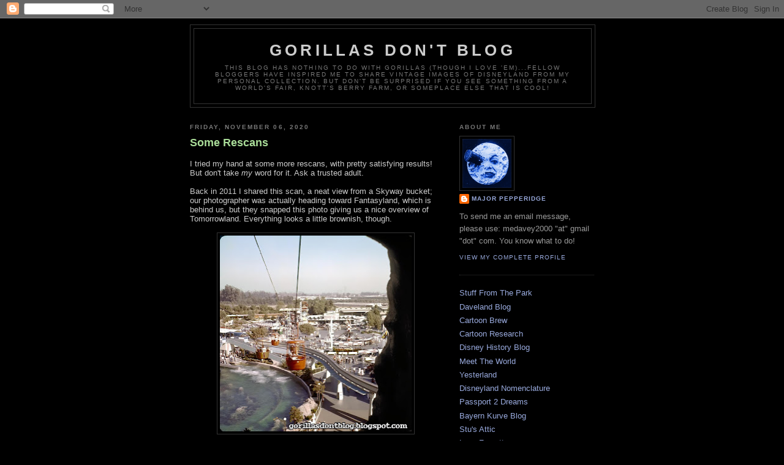

--- FILE ---
content_type: text/html; charset=UTF-8
request_url: https://gorillasdontblog.blogspot.com/2020/11/some-rescans.html
body_size: 21668
content:
<!DOCTYPE html>
<html xmlns='http://www.w3.org/1999/xhtml' xmlns:b='http://www.google.com/2005/gml/b' xmlns:data='http://www.google.com/2005/gml/data' xmlns:expr='http://www.google.com/2005/gml/expr'>
<head>
<link href='https://www.blogger.com/static/v1/widgets/55013136-widget_css_bundle.css' rel='stylesheet' type='text/css'/>
<meta content='text/html; charset=UTF-8' http-equiv='Content-Type'/>
<meta content='blogger' name='generator'/>
<link href='https://gorillasdontblog.blogspot.com/favicon.ico' rel='icon' type='image/x-icon'/>
<link href='http://gorillasdontblog.blogspot.com/2020/11/some-rescans.html' rel='canonical'/>
<link rel="alternate" type="application/atom+xml" title="GORILLAS DON&#39;T BLOG - Atom" href="https://gorillasdontblog.blogspot.com/feeds/posts/default" />
<link rel="alternate" type="application/rss+xml" title="GORILLAS DON&#39;T BLOG - RSS" href="https://gorillasdontblog.blogspot.com/feeds/posts/default?alt=rss" />
<link rel="service.post" type="application/atom+xml" title="GORILLAS DON&#39;T BLOG - Atom" href="https://www.blogger.com/feeds/25922463/posts/default" />

<link rel="alternate" type="application/atom+xml" title="GORILLAS DON&#39;T BLOG - Atom" href="https://gorillasdontblog.blogspot.com/feeds/1201949712666330055/comments/default" />
<!--Can't find substitution for tag [blog.ieCssRetrofitLinks]-->
<link href='https://blogger.googleusercontent.com/img/b/R29vZ2xl/AVvXsEiOL3C4vcjqEQPqbThGQtxGfX4VYBtIHnScifF7hTN-e1h6SdiKmpx4CG1UlwheJW59NkU8EXckc0j7AVfDKojMfzUwRU8UpADLcIeDCmcFPTLwtGKM5eH5kzrf8ql-VaDY91Mf/s320/1960-Skyway-TLA-2011.jpg' rel='image_src'/>
<meta content='http://gorillasdontblog.blogspot.com/2020/11/some-rescans.html' property='og:url'/>
<meta content='Some Rescans' property='og:title'/>
<meta content=' I tried my hand at some more rescans, with pretty satisfying results! But don&#39;t take my  word for it. Ask a trusted adult.      Back in 201...' property='og:description'/>
<meta content='https://blogger.googleusercontent.com/img/b/R29vZ2xl/AVvXsEiOL3C4vcjqEQPqbThGQtxGfX4VYBtIHnScifF7hTN-e1h6SdiKmpx4CG1UlwheJW59NkU8EXckc0j7AVfDKojMfzUwRU8UpADLcIeDCmcFPTLwtGKM5eH5kzrf8ql-VaDY91Mf/w1200-h630-p-k-no-nu/1960-Skyway-TLA-2011.jpg' property='og:image'/>
<title>GORILLAS DON'T BLOG: Some Rescans</title>
<style id='page-skin-1' type='text/css'><!--
/*
-----------------------------------------------
Blogger Template Style
Name:     Minima Black
Designer: Douglas Bowman
URL:      www.stopdesign.com
Date:     26 Feb 2004
Updated by: Blogger Team
----------------------------------------------- */
/* Variable definitions
====================
<Variable name="bgcolor" description="Page Background Color"
type="color" default="#000">
<Variable name="textcolor" description="Text Color"
type="color" default="#ccc">
<Variable name="linkcolor" description="Link Color"
type="color" default="#9ad">
<Variable name="pagetitlecolor" description="Blog Title Color"
type="color" default="#ccc">
<Variable name="descriptioncolor" description="Blog Description Color"
type="color" default="#777">
<Variable name="titlecolor" description="Post Title Color"
type="color" default="#ad9">
<Variable name="bordercolor" description="Border Color"
type="color" default="#333">
<Variable name="sidebarcolor" description="Sidebar Title Color"
type="color" default="#777">
<Variable name="sidebartextcolor" description="Sidebar Text Color"
type="color" default="#999">
<Variable name="visitedlinkcolor" description="Visited Link Color"
type="color" default="#a7a">
<Variable name="bodyfont" description="Text Font"
type="font" default="normal normal 100% 'Trebuchet MS',Trebuchet,Verdana,Sans-serif">
<Variable name="headerfont" description="Sidebar Title Font"
type="font"
default="normal bold 78% 'Trebuchet MS',Trebuchet,Arial,Verdana,Sans-serif">
<Variable name="pagetitlefont" description="Blog Title Font"
type="font"
default="normal bold 200% 'Trebuchet MS',Trebuchet,Verdana,Sans-serif">
<Variable name="descriptionfont" description="Blog Description Font"
type="font"
default="normal normal 78% 'Trebuchet MS', Trebuchet, Verdana, Sans-serif">
<Variable name="postfooterfont" description="Post Footer Font"
type="font"
default="normal normal 78% 'Trebuchet MS', Trebuchet, Arial, Verdana, Sans-serif">
*/
/* Use this with templates/template-twocol.html */
body {
background:#000000;
margin:0;
color:#cccccc;
font: x-small "Trebuchet MS", Trebuchet, Verdana, Sans-serif;
font-size/* */:/**/small;
font-size: /**/small;
text-align: center;
}
a:link {
color:#99aadd;
text-decoration:none;
}
a:visited {
color:#aa77aa;
text-decoration:none;
}
a:hover {
color:#aadd99;
text-decoration:underline;
}
a img {
border-width:0;
}
/* Header
-----------------------------------------------
*/
#header-wrapper {
width:660px;
margin:0 auto 10px;
border:1px solid #333333;
}
#header-inner {
background-position: center;
margin-left: auto;
margin-right: auto;
}
#header {
margin: 5px;
border: 1px solid #333333;
text-align: center;
color:#cccccc;
}
#header h1 {
margin:5px 5px 0;
padding:15px 20px .25em;
line-height:1.2em;
text-transform:uppercase;
letter-spacing:.2em;
font: normal bold 200% 'Trebuchet MS',Trebuchet,Verdana,Sans-serif;
}
#header a {
color:#cccccc;
text-decoration:none;
}
#header a:hover {
color:#cccccc;
}
#header .description {
margin:0 5px 5px;
padding:0 20px 15px;
max-width:700px;
text-transform:uppercase;
letter-spacing:.2em;
line-height: 1.4em;
font: normal normal 78% 'Trebuchet MS', Trebuchet, Verdana, Sans-serif;
color: #777777;
}
#header img {
margin-left: auto;
margin-right: auto;
}
/* Outer-Wrapper
----------------------------------------------- */
#outer-wrapper {
width: 660px;
margin:0 auto;
padding:10px;
text-align:left;
font: normal normal 100% 'Trebuchet MS',Trebuchet,Verdana,Sans-serif;
}
#main-wrapper {
width: 410px;
float: left;
word-wrap: break-word; /* fix for long text breaking sidebar float in IE */
overflow: hidden;     /* fix for long non-text content breaking IE sidebar float */
}
#sidebar-wrapper {
width: 220px;
float: right;
word-wrap: break-word; /* fix for long text breaking sidebar float in IE */
overflow: hidden;     /* fix for long non-text content breaking IE sidebar float */
}
/* Headings
----------------------------------------------- */
h2 {
margin:1.5em 0 .75em;
font:normal bold 78% 'Trebuchet MS',Trebuchet,Arial,Verdana,Sans-serif;
line-height: 1.4em;
text-transform:uppercase;
letter-spacing:.2em;
color:#777777;
}
/* Posts
-----------------------------------------------
*/
h2.date-header {
margin:1.5em 0 .5em;
}
.post {
margin:.5em 0 1.5em;
border-bottom:1px dotted #333333;
padding-bottom:1.5em;
}
.post h3 {
margin:.25em 0 0;
padding:0 0 4px;
font-size:140%;
font-weight:normal;
line-height:1.4em;
color:#aadd99;
}
.post h3 a, .post h3 a:visited, .post h3 strong {
display:block;
text-decoration:none;
color:#aadd99;
font-weight:bold;
}
.post h3 strong, .post h3 a:hover {
color:#cccccc;
}
.post p {
margin:0 0 .75em;
line-height:1.6em;
}
.post-footer {
margin: .75em 0;
color:#777777;
text-transform:uppercase;
letter-spacing:.1em;
font: normal normal 78% 'Trebuchet MS', Trebuchet, Arial, Verdana, Sans-serif;
line-height: 1.4em;
}
.comment-link {
margin-left:.6em;
}
.post img {
padding:4px;
border:1px solid #333333;
}
.post blockquote {
margin:1em 20px;
}
.post blockquote p {
margin:.75em 0;
}
/* Comments
----------------------------------------------- */
#comments h4 {
margin:1em 0;
font-weight: bold;
line-height: 1.4em;
text-transform:uppercase;
letter-spacing:.2em;
color: #777777;
}
#comments-block {
margin:1em 0 1.5em;
line-height:1.6em;
}
#comments-block .comment-author {
margin:.5em 0;
}
#comments-block .comment-body {
margin:.25em 0 0;
}
#comments-block .comment-footer {
margin:-.25em 0 2em;
line-height: 1.4em;
text-transform:uppercase;
letter-spacing:.1em;
}
#comments-block .comment-body p {
margin:0 0 .75em;
}
.deleted-comment {
font-style:italic;
color:gray;
}
.feed-links {
clear: both;
line-height: 2.5em;
}
#blog-pager-newer-link {
float: left;
}
#blog-pager-older-link {
float: right;
}
#blog-pager {
text-align: center;
}
/* Sidebar Content
----------------------------------------------- */
.sidebar {
color: #999999;
line-height: 1.5em;
}
.sidebar ul {
list-style:none;
margin:0 0 0;
padding:0 0 0;
}
.sidebar li {
margin:0;
padding:0 0 .25em 15px;
text-indent:-15px;
line-height:1.5em;
}
.sidebar .widget, .main .widget {
border-bottom:1px dotted #333333;
margin:0 0 1.5em;
padding:0 0 1.5em;
}
.main .Blog {
border-bottom-width: 0;
}
/* Profile
----------------------------------------------- */
.profile-img {
float: left;
margin: 0 5px 5px 0;
padding: 4px;
border: 1px solid #333333;
}
.profile-data {
margin:0;
text-transform:uppercase;
letter-spacing:.1em;
font: normal normal 78% 'Trebuchet MS', Trebuchet, Arial, Verdana, Sans-serif;
color: #777777;
font-weight: bold;
line-height: 1.6em;
}
.profile-datablock {
margin:.5em 0 .5em;
}
.profile-textblock {
margin: 0.5em 0;
line-height: 1.6em;
}
.profile-link {
font: normal normal 78% 'Trebuchet MS', Trebuchet, Arial, Verdana, Sans-serif;
text-transform: uppercase;
letter-spacing: .1em;
}
/* Footer
----------------------------------------------- */
#footer {
width:660px;
clear:both;
margin:0 auto;
padding-top:15px;
line-height: 1.6em;
text-transform:uppercase;
letter-spacing:.1em;
text-align: center;
}
/** Page structure tweaks for layout editor wireframe */
body#layout #header {
margin-left: 0px;
margin-right: 0px;
}

--></style>
<link href='https://www.blogger.com/dyn-css/authorization.css?targetBlogID=25922463&amp;zx=55b49f8e-1965-4c93-9f5e-60222cac1f94' media='none' onload='if(media!=&#39;all&#39;)media=&#39;all&#39;' rel='stylesheet'/><noscript><link href='https://www.blogger.com/dyn-css/authorization.css?targetBlogID=25922463&amp;zx=55b49f8e-1965-4c93-9f5e-60222cac1f94' rel='stylesheet'/></noscript>
<meta name='google-adsense-platform-account' content='ca-host-pub-1556223355139109'/>
<meta name='google-adsense-platform-domain' content='blogspot.com'/>

</head>
<body>
<div class='navbar section' id='navbar'><div class='widget Navbar' data-version='1' id='Navbar1'><script type="text/javascript">
    function setAttributeOnload(object, attribute, val) {
      if(window.addEventListener) {
        window.addEventListener('load',
          function(){ object[attribute] = val; }, false);
      } else {
        window.attachEvent('onload', function(){ object[attribute] = val; });
      }
    }
  </script>
<div id="navbar-iframe-container"></div>
<script type="text/javascript" src="https://apis.google.com/js/platform.js"></script>
<script type="text/javascript">
      gapi.load("gapi.iframes:gapi.iframes.style.bubble", function() {
        if (gapi.iframes && gapi.iframes.getContext) {
          gapi.iframes.getContext().openChild({
              url: 'https://www.blogger.com/navbar/25922463?po\x3d1201949712666330055\x26origin\x3dhttps://gorillasdontblog.blogspot.com',
              where: document.getElementById("navbar-iframe-container"),
              id: "navbar-iframe"
          });
        }
      });
    </script><script type="text/javascript">
(function() {
var script = document.createElement('script');
script.type = 'text/javascript';
script.src = '//pagead2.googlesyndication.com/pagead/js/google_top_exp.js';
var head = document.getElementsByTagName('head')[0];
if (head) {
head.appendChild(script);
}})();
</script>
</div></div>
<div id='outer-wrapper'><div id='wrap2'>
<!-- skip links for text browsers -->
<span id='skiplinks' style='display:none;'>
<a href='#main'>skip to main </a> |
      <a href='#sidebar'>skip to sidebar</a>
</span>
<div id='header-wrapper'>
<div class='header section' id='header'><div class='widget Header' data-version='1' id='Header1'>
<div id='header-inner'>
<div class='titlewrapper'>
<h1 class='title'>
<a href='https://gorillasdontblog.blogspot.com/'>
GORILLAS DON'T BLOG
</a>
</h1>
</div>
<div class='descriptionwrapper'>
<p class='description'><span>This blog has nothing to do with gorillas (though I love 'em)...fellow bloggers have inspired me to share vintage images of Disneyland from my personal collection. But don't be surprised if you see something from a World's Fair, Knott's Berry Farm, or someplace else that is cool!</span></p>
</div>
</div>
</div></div>
</div>
<div id='content-wrapper'>
<div id='main-wrapper'>
<div class='main section' id='main'><div class='widget Blog' data-version='1' id='Blog1'>
<div class='blog-posts hfeed'>

          <div class="date-outer">
        
<h2 class='date-header'><span>Friday, November 06, 2020</span></h2>

          <div class="date-posts">
        
<div class='post-outer'>
<div class='post'>
<a name='1201949712666330055'></a>
<h3 class='post-title'>
<a href='https://gorillasdontblog.blogspot.com/2020/11/some-rescans.html'>Some Rescans</a>
</h3>
<div class='post-header-line-1'></div>
<div class='post-body'>
<p><div class="separator" style="clear: both; text-align: left;">
I tried my hand at some more rescans, with pretty satisfying results! But don't take <i>my</i> word for it. Ask a trusted adult.&nbsp;</div>
<div class="separator" style="clear: both; text-align: left;">
<br /></div>
<div class="separator" style="clear: both; text-align: left;">
Back in 2011 I shared this scan, a neat view from a Skyway bucket; our photographer was actually heading toward Fantasyland, which is behind us, but they snapped this photo giving us a nice overview of Tomorrowland. Everything looks a little brownish, though.</div>
<div class="separator" style="clear: both; text-align: center;">
<br /></div>
<div class="separator" style="clear: both; text-align: center;">
<a href="https://blogger.googleusercontent.com/img/b/R29vZ2xl/AVvXsEiOL3C4vcjqEQPqbThGQtxGfX4VYBtIHnScifF7hTN-e1h6SdiKmpx4CG1UlwheJW59NkU8EXckc0j7AVfDKojMfzUwRU8UpADLcIeDCmcFPTLwtGKM5eH5kzrf8ql-VaDY91Mf/s1600/1960-Skyway-TLA-2011.jpg" style="margin-left: 1em; margin-right: 1em;"><img border="0" data-original-height="1101" data-original-width="1080" height="320" src="https://blogger.googleusercontent.com/img/b/R29vZ2xl/AVvXsEiOL3C4vcjqEQPqbThGQtxGfX4VYBtIHnScifF7hTN-e1h6SdiKmpx4CG1UlwheJW59NkU8EXckc0j7AVfDKojMfzUwRU8UpADLcIeDCmcFPTLwtGKM5eH5kzrf8ql-VaDY91Mf/s320/1960-Skyway-TLA-2011.jpg" width="313" /></a></div>
<div class="separator" style="clear: both; text-align: center;">
<br /></div>
<div class="separator" style="clear: both; text-align: left;">
Here's the unrestored scan - that brilliant magenta is pretty tough on the old eyebones.</div>
<br />
<div class="separator" style="clear: both; text-align: center;">
<a href="https://blogger.googleusercontent.com/img/b/R29vZ2xl/AVvXsEjAZJsD_R1t5dSbL7A3q9bulMnUjEaF0yCGXBmOTmybevra-WIWyUqvXaZ4gR2l4Ij485ENsRuMOIfP03Ew0DxUZzrSIA3cIyM0xIiKfqCdbJSRgja6eCkMwz-P65OzqpmV5cE8/s1600/1960-Skyway-TLB.jpg" style="margin-left: 1em; margin-right: 1em;"><img border="0" data-original-height="1080" data-original-width="1080" height="320" src="https://blogger.googleusercontent.com/img/b/R29vZ2xl/AVvXsEjAZJsD_R1t5dSbL7A3q9bulMnUjEaF0yCGXBmOTmybevra-WIWyUqvXaZ4gR2l4Ij485ENsRuMOIfP03Ew0DxUZzrSIA3cIyM0xIiKfqCdbJSRgja6eCkMwz-P65OzqpmV5cE8/s320/1960-Skyway-TLB.jpg" width="320" /></a></div>
<div class="separator" style="clear: both; text-align: center;">
<br /></div>
<div class="separator" style="clear: both; text-align: left;">
Here's my latest restoration attempt, and I am reasonably happy with it. The hardest part was the trees, which wanted to stay a reddish-brown. But a little fiddling at least got them to look somewhat greenish. The blue of the lagoon also gave some problems, and it looks kind of "warm", and I could have continued to fuss with it, but decided to leave it be.</div>
<br />
<div class="separator" style="clear: both; text-align: center;">
<a href="https://blogger.googleusercontent.com/img/b/R29vZ2xl/AVvXsEgWQpQoLNV6JSeFwNoBzAM11qyW0YvpcfLx953D19_WFA0FhDUsm-CBW2iK_prlW5zmV4LSPshVj_J-SKFCbuJAk2RoKrOVj-oJxvtkO-tsOOmCY3Kpgdc6WU7llW4rVo8wQu2p/s1600/1960-Skyway-TLC.jpg" style="margin-left: 1em; margin-right: 1em;"><img border="0" data-original-height="1080" data-original-width="1080" height="320" src="https://blogger.googleusercontent.com/img/b/R29vZ2xl/AVvXsEgWQpQoLNV6JSeFwNoBzAM11qyW0YvpcfLx953D19_WFA0FhDUsm-CBW2iK_prlW5zmV4LSPshVj_J-SKFCbuJAk2RoKrOVj-oJxvtkO-tsOOmCY3Kpgdc6WU7llW4rVo8wQu2p/s320/1960-Skyway-TLC.jpg" width="320" /></a></div>
<div class="separator" style="clear: both; text-align: center;">
<br /></div>
<div class="separator" style="clear: both; text-align: left;">
Way back in 2007, I posted this photo of Sleeping Beauty Castle, circa 1956. Looking at it today, it has an unpleasant gray cast, and it's also too warm in tone.</div>
<br />
<div class="separator" style="clear: both; text-align: center;">
<a href="https://blogger.googleusercontent.com/img/b/R29vZ2xl/AVvXsEgxOvMqFMpkYkwbvV-eEcHGGT8L9v-769NkkHYF7e9I9S80wZNWgVcRgw62SkiKnGdY470F-SuV2tDOoSURcW-RCAdtiG37cZ8kkJReyoMuCSFFuh5AHyjiqMlo5Kdr-RivYlA-/s1600/princessincastle2007.jpg" style="margin-left: 1em; margin-right: 1em;"><img border="0" data-original-height="1200" data-original-width="835" height="320" src="https://blogger.googleusercontent.com/img/b/R29vZ2xl/AVvXsEgxOvMqFMpkYkwbvV-eEcHGGT8L9v-769NkkHYF7e9I9S80wZNWgVcRgw62SkiKnGdY470F-SuV2tDOoSURcW-RCAdtiG37cZ8kkJReyoMuCSFFuh5AHyjiqMlo5Kdr-RivYlA-/s320/princessincastle2007.jpg" width="223" /></a></div>
<div class="separator" style="clear: both; text-align: center;">
<br /></div>
<div class="separator" style="clear: both; text-align: left;">
Here's the redo! I'm much happier with the colors now, and it's just sharper and clearer.</div>
<br />
<div class="separator" style="clear: both; text-align: center;">
<a href="https://blogger.googleusercontent.com/img/b/R29vZ2xl/AVvXsEhpeZQtGhhXVyvHonIsPt-WiWR2xSf86fVebw6BdTdEgQkLGKi03h0NpwR1Uia6yfULOtvMOPMtnbuhmgrPHULYMLte-Vh-UuBmhvnEYm_UFzCIGLXvBoV_9E2ZFLVHr4ulof6z/s1600/1956+Disneyland+PrincessA.jpg" style="margin-left: 1em; margin-right: 1em;"><img border="0" data-original-height="1224" data-original-width="839" height="320" src="https://blogger.googleusercontent.com/img/b/R29vZ2xl/AVvXsEhpeZQtGhhXVyvHonIsPt-WiWR2xSf86fVebw6BdTdEgQkLGKi03h0NpwR1Uia6yfULOtvMOPMtnbuhmgrPHULYMLte-Vh-UuBmhvnEYm_UFzCIGLXvBoV_9E2ZFLVHr4ulof6z/s320/1956+Disneyland+PrincessA.jpg" width="220" /></a></div>
<div class="separator" style="clear: both; text-align: center;">
<br /></div>
<div class="separator" style="clear: both; text-align: left;">
You probably noticed the princess waving (I think she's looking directly at us!) from the upper level - not something that appears in any other Castle photos in my collection (and I have a LOT of 'em). Some have speculated that it could be Annette Funicello, and as much as I would like that to be true, I don't believe it is her. However, Daveland does have a <a href="https://www.davelandweb.com/castle/images/Castle_Annette_1_detail1.jpg">picture of Annette</a>&nbsp;on the second level of the front of the castle.</div>
<br />
<div class="separator" style="clear: both; text-align: center;">
<a href="https://blogger.googleusercontent.com/img/b/R29vZ2xl/AVvXsEjYmWfFXoUfi8op2W4ascuRYn4LoC_oLo0RnP-XhAH5HBe2CpNx7GOJtC8PThv9uDO6VDLmTjXGBqtAjwnFn7Eq7mg3ouHsgbCYa9dcAAMtaLeelyCt9lRugQQDTApPAhAWSf6g/s1600/1956+Disneyland+PrincessB.jpg" style="margin-left: 1em; margin-right: 1em;"><img border="0" data-original-height="1224" data-original-width="838" height="320" src="https://blogger.googleusercontent.com/img/b/R29vZ2xl/AVvXsEjYmWfFXoUfi8op2W4ascuRYn4LoC_oLo0RnP-XhAH5HBe2CpNx7GOJtC8PThv9uDO6VDLmTjXGBqtAjwnFn7Eq7mg3ouHsgbCYa9dcAAMtaLeelyCt9lRugQQDTApPAhAWSf6g/s320/1956+Disneyland+PrincessB.jpg" width="220" /></a></div>
<div class="separator" style="clear: both; text-align: center;">
<br /></div>
<div class="separator" style="clear: both; text-align: center;">
I hope you have enjoyed today's rescans!</div>
<br /></p>
<div style='clear: both;'></div>
</div>
<div class='post-footer'>
<p class='post-footer-line post-footer-line-1'><span class='post-author'>
Posted by
Major Pepperidge
</span>
<span class='post-timestamp'>
at
<a class='timestamp-link' href='https://gorillasdontblog.blogspot.com/2020/11/some-rescans.html' title='permanent link'>12:01 AM</a>
</span>
<span class='post-comment-link'>
</span>
<span class='post-icons'>
<span class='item-action'>
<a href='https://www.blogger.com/email-post/25922463/1201949712666330055' title='Email Post'>
<span class='email-post-icon'>&#160;</span>
</a>
</span>
<span class='item-control blog-admin pid-730038605'>
<a href='https://www.blogger.com/post-edit.g?blogID=25922463&postID=1201949712666330055&from=pencil' title='Edit Post'>
<img alt='' class='icon-action' height='18' src='https://resources.blogblog.com/img/icon18_edit_allbkg.gif' width='18'/>
</a>
</span>
</span>
<span class='post-backlinks post-comment-link'>
</span>
</p>
<p class='post-footer-line post-footer-line-2'></p>
<p class='post-footer-line post-footer-line-3'></p>
</div>
</div>
<div class='comments' id='comments'>
<a name='comments'></a>
<h4>20 comments:</h4>
<div id='Blog1_comments-block-wrapper'>
<dl class='avatar-comment-indent' id='comments-block'>
<dt class='comment-author ' id='c6548646630402882662'>
<a name='c6548646630402882662'></a>
<div class="avatar-image-container vcard"><span dir="ltr"><a href="https://www.blogger.com/profile/07255357829181568172" target="" rel="nofollow" onclick="" class="avatar-hovercard" id="av-6548646630402882662-07255357829181568172"><img src="https://resources.blogblog.com/img/blank.gif" width="35" height="35" class="delayLoad" style="display: none;" longdesc="//blogger.googleusercontent.com/img/b/R29vZ2xl/AVvXsEjYqGhwBejXrRu0E5Q8bsUmlElhVfmOsSDp4xWEHNzoIQ1b6vb5tzS-1j23Qn1qidD6RplM9ZKHSj7G_ofNDsjjakXHxBIuUMLkLAgHjNhU_kvxKV56mYCdwE6w4UA_rA/s45-c/Steve+3-1961+Disneyland+Avatar.jpg" alt="" title="Nanook">

<noscript><img src="//blogger.googleusercontent.com/img/b/R29vZ2xl/AVvXsEjYqGhwBejXrRu0E5Q8bsUmlElhVfmOsSDp4xWEHNzoIQ1b6vb5tzS-1j23Qn1qidD6RplM9ZKHSj7G_ofNDsjjakXHxBIuUMLkLAgHjNhU_kvxKV56mYCdwE6w4UA_rA/s45-c/Steve+3-1961+Disneyland+Avatar.jpg" width="35" height="35" class="photo" alt=""></noscript></a></span></div>
<a href='https://www.blogger.com/profile/07255357829181568172' rel='nofollow'>Nanook</a>
said...
</dt>
<dd class='comment-body' id='Blog1_cmt-6548646630402882662'>
<p>
Major-<br />Gotta love those rescans-!  I think I&#39;m gonna get me a rescan on <b>me</b>.  After all, we all can benefit from a little &quot;improvement&quot;-!<br /><br />Thanks, Major.
</p>
</dd>
<dd class='comment-footer'>
<span class='comment-timestamp'>
<a href='https://gorillasdontblog.blogspot.com/2020/11/some-rescans.html?showComment=1604650123547#c6548646630402882662' title='comment permalink'>
12:08 AM
</a>
<span class='item-control blog-admin pid-845762201'>
<a class='comment-delete' href='https://www.blogger.com/comment/delete/25922463/6548646630402882662' title='Delete Comment'>
<img src='https://resources.blogblog.com/img/icon_delete13.gif'/>
</a>
</span>
</span>
</dd>
<dt class='comment-author ' id='c7624909095462273604'>
<a name='c7624909095462273604'></a>
<div class="avatar-image-container vcard"><span dir="ltr"><a href="https://www.blogger.com/profile/16340756514811789233" target="" rel="nofollow" onclick="" class="avatar-hovercard" id="av-7624909095462273604-16340756514811789233"><img src="https://resources.blogblog.com/img/blank.gif" width="35" height="35" class="delayLoad" style="display: none;" longdesc="//blogger.googleusercontent.com/img/b/R29vZ2xl/AVvXsEhUjWn0Wc5YG-xL71DeA3s66w_j7-30fuC78wycYdUJIvGS_mo_mvtWn520xjaVrWbmK7sArePOQuNAiFe5faup4PdvoxVsomX4R3gc9_hTZjSvnY7UNhZzoo5uXlYgCQ/s45-c/Carousel+Of+Progress.jpg" alt="" title="TokyoMagic!">

<noscript><img src="//blogger.googleusercontent.com/img/b/R29vZ2xl/AVvXsEhUjWn0Wc5YG-xL71DeA3s66w_j7-30fuC78wycYdUJIvGS_mo_mvtWn520xjaVrWbmK7sArePOQuNAiFe5faup4PdvoxVsomX4R3gc9_hTZjSvnY7UNhZzoo5uXlYgCQ/s45-c/Carousel+Of+Progress.jpg" width="35" height="35" class="photo" alt=""></noscript></a></span></div>
<a href='https://www.blogger.com/profile/16340756514811789233' rel='nofollow'>TokyoMagic!</a>
said...
</dt>
<dd class='comment-body' id='Blog1_cmt-7624909095462273604'>
<p>
Major, your rescans are beautiful!<br /><br />There are so many people in that Castle shot, which allows us a chance to do some really good &quot;people watching.&quot;  The odd thing is, it appears that nobody is noticing or paying any attention to the poor princess up there on the balcony.  <br /><br />There is an open door with a curtain in it, on that upper level of the Castle, so I assume that is how the &quot;princess&quot; got out on the balcony.  I wonder if the Sleeping Beauty Castle walk-thru was closed at this time, or if guests who were up there could have poked their heads out from those curtains?
</p>
</dd>
<dd class='comment-footer'>
<span class='comment-timestamp'>
<a href='https://gorillasdontblog.blogspot.com/2020/11/some-rescans.html?showComment=1604656273698#c7624909095462273604' title='comment permalink'>
1:51 AM
</a>
<span class='item-control blog-admin pid-491715772'>
<a class='comment-delete' href='https://www.blogger.com/comment/delete/25922463/7624909095462273604' title='Delete Comment'>
<img src='https://resources.blogblog.com/img/icon_delete13.gif'/>
</a>
</span>
</span>
</dd>
<dt class='comment-author ' id='c6871973370938285241'>
<a name='c6871973370938285241'></a>
<div class="avatar-image-container vcard"><span dir="ltr"><a href="https://www.blogger.com/profile/16340756514811789233" target="" rel="nofollow" onclick="" class="avatar-hovercard" id="av-6871973370938285241-16340756514811789233"><img src="https://resources.blogblog.com/img/blank.gif" width="35" height="35" class="delayLoad" style="display: none;" longdesc="//blogger.googleusercontent.com/img/b/R29vZ2xl/AVvXsEhUjWn0Wc5YG-xL71DeA3s66w_j7-30fuC78wycYdUJIvGS_mo_mvtWn520xjaVrWbmK7sArePOQuNAiFe5faup4PdvoxVsomX4R3gc9_hTZjSvnY7UNhZzoo5uXlYgCQ/s45-c/Carousel+Of+Progress.jpg" alt="" title="TokyoMagic!">

<noscript><img src="//blogger.googleusercontent.com/img/b/R29vZ2xl/AVvXsEhUjWn0Wc5YG-xL71DeA3s66w_j7-30fuC78wycYdUJIvGS_mo_mvtWn520xjaVrWbmK7sArePOQuNAiFe5faup4PdvoxVsomX4R3gc9_hTZjSvnY7UNhZzoo5uXlYgCQ/s45-c/Carousel+Of+Progress.jpg" width="35" height="35" class="photo" alt=""></noscript></a></span></div>
<a href='https://www.blogger.com/profile/16340756514811789233' rel='nofollow'>TokyoMagic!</a>
said...
</dt>
<dd class='comment-body' id='Blog1_cmt-6871973370938285241'>
<p>
Hey, maybe that Castle pic was taken on the opening day of the Sleeping Beauty Castle walk-thru, and that is Shirley Temple Black up there!
</p>
</dd>
<dd class='comment-footer'>
<span class='comment-timestamp'>
<a href='https://gorillasdontblog.blogspot.com/2020/11/some-rescans.html?showComment=1604656504222#c6871973370938285241' title='comment permalink'>
1:55 AM
</a>
<span class='item-control blog-admin pid-491715772'>
<a class='comment-delete' href='https://www.blogger.com/comment/delete/25922463/6871973370938285241' title='Delete Comment'>
<img src='https://resources.blogblog.com/img/icon_delete13.gif'/>
</a>
</span>
</span>
</dd>
<dt class='comment-author ' id='c2670147070268683706'>
<a name='c2670147070268683706'></a>
<div class="avatar-image-container vcard"><span dir="ltr"><a href="https://www.blogger.com/profile/05702170323899739703" target="" rel="nofollow" onclick="" class="avatar-hovercard" id="av-2670147070268683706-05702170323899739703"><img src="https://resources.blogblog.com/img/blank.gif" width="35" height="35" class="delayLoad" style="display: none;" longdesc="//blogger.googleusercontent.com/img/b/R29vZ2xl/AVvXsEhoUkDCo7dCOJntzVZPd0GUK6JPcbDJVt_UPizSs3-UxRxoqBQY3u1lpsneE0OTBX-6TSiy94TkUo33fxmUjmNZQ5jGR-VPw-hfVYQm8u_nUNAkeEANedJPuL_Yj6JT3gk/s45-c/Capture+2.PNG" alt="" title="Andrew">

<noscript><img src="//blogger.googleusercontent.com/img/b/R29vZ2xl/AVvXsEhoUkDCo7dCOJntzVZPd0GUK6JPcbDJVt_UPizSs3-UxRxoqBQY3u1lpsneE0OTBX-6TSiy94TkUo33fxmUjmNZQ5jGR-VPw-hfVYQm8u_nUNAkeEANedJPuL_Yj6JT3gk/s45-c/Capture+2.PNG" width="35" height="35" class="photo" alt=""></noscript></a></span></div>
<a href='https://www.blogger.com/profile/05702170323899739703' rel='nofollow'>Andrew</a>
said...
</dt>
<dd class='comment-body' id='Blog1_cmt-2670147070268683706'>
<p>
A couple of days ago, when JG mentioned that the Matterhorn picture might show it still under construction, I wondered... how long did the Skyway operate when Matterhorn construction started, and how soon was it reopened? If they really wanted to give guests a preview, they should&#39;ve built the mountain with the Skyway still operating. Giant steel beams would be soaring overhead on a crane!<br /><br />Thanks for these nice rescans, Major.
</p>
</dd>
<dd class='comment-footer'>
<span class='comment-timestamp'>
<a href='https://gorillasdontblog.blogspot.com/2020/11/some-rescans.html?showComment=1604665133195#c2670147070268683706' title='comment permalink'>
4:18 AM
</a>
<span class='item-control blog-admin pid-2095636649'>
<a class='comment-delete' href='https://www.blogger.com/comment/delete/25922463/2670147070268683706' title='Delete Comment'>
<img src='https://resources.blogblog.com/img/icon_delete13.gif'/>
</a>
</span>
</span>
</dd>
<dt class='comment-author ' id='c2975086246222664219'>
<a name='c2975086246222664219'></a>
<div class="avatar-image-container vcard"><span dir="ltr"><a href="https://www.blogger.com/profile/11397193271672318488" target="" rel="nofollow" onclick="" class="avatar-hovercard" id="av-2975086246222664219-11397193271672318488"><img src="https://resources.blogblog.com/img/blank.gif" width="35" height="35" class="delayLoad" style="display: none;" longdesc="//blogger.googleusercontent.com/img/b/R29vZ2xl/AVvXsEjCLldJuVxEYdcuPwXOVUm2Yg21f21UCrzIzVJpv9bhB6ZUlKj7ruIkCK5ztF3b8PonDjA3010nKLU9neDdtqNnZtE_NLvMYBaWbB_XE56uMiQb5H0aYXpIWnx34-GpgTQ/s45-c/drgoat.jpg" alt="" title="DrGoat">

<noscript><img src="//blogger.googleusercontent.com/img/b/R29vZ2xl/AVvXsEjCLldJuVxEYdcuPwXOVUm2Yg21f21UCrzIzVJpv9bhB6ZUlKj7ruIkCK5ztF3b8PonDjA3010nKLU9neDdtqNnZtE_NLvMYBaWbB_XE56uMiQb5H0aYXpIWnx34-GpgTQ/s45-c/drgoat.jpg" width="35" height="35" class="photo" alt=""></noscript></a></span></div>
<a href='https://www.blogger.com/profile/11397193271672318488' rel='nofollow'>DrGoat</a>
said...
</dt>
<dd class='comment-body' id='Blog1_cmt-2975086246222664219'>
<p>
Really great job on the rescans Major. That Skyway bucket shot is beautiful.<br />Thanks Major.
</p>
</dd>
<dd class='comment-footer'>
<span class='comment-timestamp'>
<a href='https://gorillasdontblog.blogspot.com/2020/11/some-rescans.html?showComment=1604676293153#c2975086246222664219' title='comment permalink'>
7:24 AM
</a>
<span class='item-control blog-admin pid-507813663'>
<a class='comment-delete' href='https://www.blogger.com/comment/delete/25922463/2975086246222664219' title='Delete Comment'>
<img src='https://resources.blogblog.com/img/icon_delete13.gif'/>
</a>
</span>
</span>
</dd>
<dt class='comment-author ' id='c2705339769988853513'>
<a name='c2705339769988853513'></a>
<div class="avatar-image-container vcard"><span dir="ltr"><a href="https://www.blogger.com/profile/06169920944565828337" target="" rel="nofollow" onclick="" class="avatar-hovercard" id="av-2705339769988853513-06169920944565828337"><img src="https://resources.blogblog.com/img/blank.gif" width="35" height="35" class="delayLoad" style="display: none;" longdesc="//3.bp.blogspot.com/-7EoYfbJsE50/Y6jb4BlQ5tI/AAAAAAAAMgM/GEbgHZWMzFATlExsRf9jtDdNd_fh07bcQCK4BGAYYCw/s35/countessp.jpg" alt="" title="Melissa">

<noscript><img src="//3.bp.blogspot.com/-7EoYfbJsE50/Y6jb4BlQ5tI/AAAAAAAAMgM/GEbgHZWMzFATlExsRf9jtDdNd_fh07bcQCK4BGAYYCw/s35/countessp.jpg" width="35" height="35" class="photo" alt=""></noscript></a></span></div>
<a href='https://www.blogger.com/profile/06169920944565828337' rel='nofollow'>Melissa</a>
said...
</dt>
<dd class='comment-body' id='Blog1_cmt-2705339769988853513'>
<p>
Lookit that sub water sparkle! And I never would have spotted the man in the red checked shirt and necktie in the second picture!<br /><br />The balcony girl does resemble Shirley.
</p>
</dd>
<dd class='comment-footer'>
<span class='comment-timestamp'>
<a href='https://gorillasdontblog.blogspot.com/2020/11/some-rescans.html?showComment=1604676298039#c2705339769988853513' title='comment permalink'>
7:24 AM
</a>
<span class='item-control blog-admin pid-944152161'>
<a class='comment-delete' href='https://www.blogger.com/comment/delete/25922463/2705339769988853513' title='Delete Comment'>
<img src='https://resources.blogblog.com/img/icon_delete13.gif'/>
</a>
</span>
</span>
</dd>
<dt class='comment-author ' id='c4500384850737207717'>
<a name='c4500384850737207717'></a>
<div class="avatar-image-container avatar-stock"><span dir="ltr"><img src="//resources.blogblog.com/img/blank.gif" width="35" height="35" alt="" title="Anonymous">

</span></div>
Anonymous
said...
</dt>
<dd class='comment-body' id='Blog1_cmt-4500384850737207717'>
<p>
I love a good rescan in the morning! I, too, am intrigued by the princess on the balcony. It IS definitely weird that no one seems to notice her. My theory is that she&#39;s a gho... gho... GHOST! (said in my best Goofy voice) She wasn&#39;t there when the icture was taken and only showed up in the print! creeeeeepy!<br />Or, maybe folks just weren&#39;t conditioned to freak out over people wearing costumes and pretending to be royalty quite yet. That sure has changed! Now it&#39;s &quot;Welcome to &quot;Meet and Greet Palooza!&quot;&quot; 
</p>
</dd>
<dd class='comment-footer'>
<span class='comment-timestamp'>
<a href='https://gorillasdontblog.blogspot.com/2020/11/some-rescans.html?showComment=1604676490591#c4500384850737207717' title='comment permalink'>
7:28 AM
</a>
<span class='item-control blog-admin pid-395317175'>
<a class='comment-delete' href='https://www.blogger.com/comment/delete/25922463/4500384850737207717' title='Delete Comment'>
<img src='https://resources.blogblog.com/img/icon_delete13.gif'/>
</a>
</span>
</span>
</dd>
<dt class='comment-author blog-author' id='c8736045789213256711'>
<a name='c8736045789213256711'></a>
<div class="avatar-image-container vcard"><span dir="ltr"><a href="https://www.blogger.com/profile/09843598326995116014" target="" rel="nofollow" onclick="" class="avatar-hovercard" id="av-8736045789213256711-09843598326995116014"><img src="https://resources.blogblog.com/img/blank.gif" width="35" height="35" class="delayLoad" style="display: none;" longdesc="//blogger.googleusercontent.com/img/b/R29vZ2xl/AVvXsEgpBOVcHC9nHZLEcY-hUvusxhys-EfhTDPzW9PkmRTy88-bEMdmOzwPA6iL6GC4703ovDX0V6YN5xrs2ss9ryrye6AR03lZ7fA8RsL-tacsAKA22f-eXp4wvMVwULUFzt0/s45-c/atriptothemoon5.gif" alt="" title="Major Pepperidge">

<noscript><img src="//blogger.googleusercontent.com/img/b/R29vZ2xl/AVvXsEgpBOVcHC9nHZLEcY-hUvusxhys-EfhTDPzW9PkmRTy88-bEMdmOzwPA6iL6GC4703ovDX0V6YN5xrs2ss9ryrye6AR03lZ7fA8RsL-tacsAKA22f-eXp4wvMVwULUFzt0/s45-c/atriptothemoon5.gif" width="35" height="35" class="photo" alt=""></noscript></a></span></div>
<a href='https://www.blogger.com/profile/09843598326995116014' rel='nofollow'>Major Pepperidge</a>
said...
</dt>
<dd class='comment-body' id='Blog1_cmt-8736045789213256711'>
<p>
Nanook, yes, I wish I could Photoshop myself!<br /><br />TokyoMagic!, thank you. You know me, I always enjoy looking at the people in these vintage pix, I make up little stories about some of the folks. I agree, it is weird that nobody is paying any attention to the princess! But she does really appear to be looking directly at us, so she knows she is having her picture taken. I would assume that there must have been a door that guests could not access that led to the outside upper area - though it seems I have read about lax security and adventuresome guests winding up in places they shouldn&#8217;t be.<br /><br />TokyoMagic!, I wonder, this could have been from around when the Sleeping Beauty Castle walk-thru opened. But I am positive that the girl is not Shirley Temple Black!<br /><br />Andrew, I believe that for at least some of the Matterhorn construction, the Skyway was operating. Probably in the later stages, I doubt they had the gondolas going when they were moving the large heavy girders into place though. Too dangerous!<br /><br />DrGoat, thanks; I do like a good photo looking out from inside the Matterhorn &#8220;caves&#8221;, whether it is Tomorrowland or Fantasyland.<br /><br />Melissa, I have &#8220;restored&#8221; some old slides and my results look almost exactly the same as they did 10 or more years ago. It seems kind of pointless to share those again. But it is nice when there is a clear improvement!<br /><br />Stu29573, you&#8217;d think that they would have made an announcement. &#8220;Ladies and gentlemen, boys and girls, please direct your attention to Sleeping Beauty Castle, where Princess Aurora greets us!&#8221;. Or something like that. &#8220;&#8230;maybe folks just weren&#8217;t conditioned to freak out over people wearing costumes&#8230;&#8221;; I have a photo I just scanned of Town Square, and Mickey is leaning against a wall - absolutely nobody is even looking at him.
</p>
</dd>
<dd class='comment-footer'>
<span class='comment-timestamp'>
<a href='https://gorillasdontblog.blogspot.com/2020/11/some-rescans.html?showComment=1604677315128#c8736045789213256711' title='comment permalink'>
7:41 AM
</a>
<span class='item-control blog-admin pid-730038605'>
<a class='comment-delete' href='https://www.blogger.com/comment/delete/25922463/8736045789213256711' title='Delete Comment'>
<img src='https://resources.blogblog.com/img/icon_delete13.gif'/>
</a>
</span>
</span>
</dd>
<dt class='comment-author ' id='c8461265367723676928'>
<a name='c8461265367723676928'></a>
<div class="avatar-image-container avatar-stock"><span dir="ltr"><a href="https://www.blogger.com/profile/15266914255406912159" target="" rel="nofollow" onclick="" class="avatar-hovercard" id="av-8461265367723676928-15266914255406912159"><img src="//www.blogger.com/img/blogger_logo_round_35.png" width="35" height="35" alt="" title="JC Shannon">

</a></span></div>
<a href='https://www.blogger.com/profile/15266914255406912159' rel='nofollow'>JC Shannon</a>
said...
</dt>
<dd class='comment-body' id='Blog1_cmt-8461265367723676928'>
<p>
I&#39;m with Stu, definitely a ghost. Every castle has to have one. Why, in Britain I think it&#39;s a law. She needs a name though. The Lady in White, maybe. She is pointing to the spot where her body is buried in Fantasyland. She can only be seen on film, that&#39;s why no one is looking at her. On stormy nights, she roams the park looking for Annette. I really need a hobby. Great job Major, thanks for today&#39;s spooky scans.
</p>
</dd>
<dd class='comment-footer'>
<span class='comment-timestamp'>
<a href='https://gorillasdontblog.blogspot.com/2020/11/some-rescans.html?showComment=1604678530437#c8461265367723676928' title='comment permalink'>
8:02 AM
</a>
<span class='item-control blog-admin pid-561290401'>
<a class='comment-delete' href='https://www.blogger.com/comment/delete/25922463/8461265367723676928' title='Delete Comment'>
<img src='https://resources.blogblog.com/img/icon_delete13.gif'/>
</a>
</span>
</span>
</dd>
<dt class='comment-author ' id='c4586068005983121122'>
<a name='c4586068005983121122'></a>
<div class="avatar-image-container vcard"><span dir="ltr"><a href="https://www.blogger.com/profile/03245535719527728522" target="" rel="nofollow" onclick="" class="avatar-hovercard" id="av-4586068005983121122-03245535719527728522"><img src="https://resources.blogblog.com/img/blank.gif" width="35" height="35" class="delayLoad" style="display: none;" longdesc="//blogger.googleusercontent.com/img/b/R29vZ2xl/AVvXsEj5VwZWFWuaFWuFkcsojVOqyZ8iAKU4LRj1yqgrsXUSrWOWD6ChAog9jOyljQWkvxT30h1Jpri9s6V-MK8R-Re6T33gj0eydEOMycnlakNzs5E2mwap5GiAtNXkGKraFg/s45-c/sunrise+Spring.jpg" alt="" title="zach">

<noscript><img src="//blogger.googleusercontent.com/img/b/R29vZ2xl/AVvXsEj5VwZWFWuaFWuFkcsojVOqyZ8iAKU4LRj1yqgrsXUSrWOWD6ChAog9jOyljQWkvxT30h1Jpri9s6V-MK8R-Re6T33gj0eydEOMycnlakNzs5E2mwap5GiAtNXkGKraFg/s45-c/sunrise+Spring.jpg" width="35" height="35" class="photo" alt=""></noscript></a></span></div>
<a href='https://www.blogger.com/profile/03245535719527728522' rel='nofollow'>zach</a>
said...
</dt>
<dd class='comment-body' id='Blog1_cmt-4586068005983121122'>
<p>
That first scan opened a whole can of nostalgia in me. Remember how amazing the park was in those days?! The winding Monorail track, Monorail in the station. The train across the park. Astro Jets, space Bar, Sub Lagoon, all from a swaying Skyway bucket. This made my day. I&#39;m sorry for the photographer who lost this photo.<br /><br />Great rescans! I could use one, too. Maybe we can get a group discount.<br /><br />Thanks, Major.<br /><br />zach, looking forward to rain or snow today in parched California.
</p>
</dd>
<dd class='comment-footer'>
<span class='comment-timestamp'>
<a href='https://gorillasdontblog.blogspot.com/2020/11/some-rescans.html?showComment=1604680347990#c4586068005983121122' title='comment permalink'>
8:32 AM
</a>
<span class='item-control blog-admin pid-337643014'>
<a class='comment-delete' href='https://www.blogger.com/comment/delete/25922463/4586068005983121122' title='Delete Comment'>
<img src='https://resources.blogblog.com/img/icon_delete13.gif'/>
</a>
</span>
</span>
</dd>
<dt class='comment-author ' id='c2069381715812825833'>
<a name='c2069381715812825833'></a>
<div class="avatar-image-container vcard"><span dir="ltr"><a href="https://www.blogger.com/profile/15456196709930408585" target="" rel="nofollow" onclick="" class="avatar-hovercard" id="av-2069381715812825833-15456196709930408585"><img src="https://resources.blogblog.com/img/blank.gif" width="35" height="35" class="delayLoad" style="display: none;" longdesc="//blogger.googleusercontent.com/img/b/R29vZ2xl/AVvXsEg-M1Ma-gVkOe-aDEjCzRC8i0b5nwyHONtm-RSghix_fZfvKCo_DbeFSMNR43fInkXDP_VxoSBO3moJ1_Z4Dp3yaeN-6Djmjx23wGC_HXJMgxorGlhrO0mYJOlTRouCrxk/s45-c/J.galt.1136+Profile+pic.JPG" alt="" title="JG">

<noscript><img src="//blogger.googleusercontent.com/img/b/R29vZ2xl/AVvXsEg-M1Ma-gVkOe-aDEjCzRC8i0b5nwyHONtm-RSghix_fZfvKCo_DbeFSMNR43fInkXDP_VxoSBO3moJ1_Z4Dp3yaeN-6Djmjx23wGC_HXJMgxorGlhrO0mYJOlTRouCrxk/s45-c/J.galt.1136+Profile+pic.JPG" width="35" height="35" class="photo" alt=""></noscript></a></span></div>
<a href='https://www.blogger.com/profile/15456196709930408585' rel='nofollow'>JG</a>
said...
</dt>
<dd class='comment-body' id='Blog1_cmt-2069381715812825833'>
<p>
Major, these are splendid work.  Thank you for the extra work.<br /><br />I&#39;m with the majority on this, please re-scan me too.<br /><br />The shot of Tomorrowland is just wonderful, right down to the bubbles in the Sub Lagoon.<br /><br />And the Castle pic is very special.  I have always loved the courtyard elevation of the Castle and it is rarely seen in a comprehensive view.  In Herb Ryman&#39;s original rendering, this side was planned to be the entrance with the drawbridge, and later the design was reversed to the version we have now.<br /><br />I never knew that Shirley Temple officiated at the opening of the SB Walk-Through, nor that anyone ever appeared to the crowd from the roof.  Thanks Tokyo for pointing out the curtains in the doorway.  I&#39;m sure the woman in the photo is someone special since she is not made up as Sleeping Beauty (not blonde).<br /><br />I did see some CM&#39;s visible on the roof at one point, I think it was our 2008 visit.  For a brief while, there was a gaudy gold tracery railing added behind the &quot;stone&quot; parapet on the moat elevation (south).  This can be seen in this pic from Dave DeCaro&#39;s wonderfully organized collection.<br /><br />https://www.davelandweb.com/castle/images/marypoppins/DSC_4169.jpg<br /><br />I think this was some OSHA fall protection for roof access workers.  The garish tracery was later removed, and I think that some kind of harness tie-off anchors were probably added down where they can&#39;t be seen.  The rooftop workers would wear a harness like a mountain climber and tie cables to these pegs for security moving around on the roof.  The gold screen was a &quot;quick and dirty&quot; solution and I am glad it is gone.<br /><br />Seeing a human figure on the building sure ruins the forced perspective, everything looks so small, even beside the petite Princess.<br /><br />JG
</p>
</dd>
<dd class='comment-footer'>
<span class='comment-timestamp'>
<a href='https://gorillasdontblog.blogspot.com/2020/11/some-rescans.html?showComment=1604685184214#c2069381715812825833' title='comment permalink'>
9:53 AM
</a>
<span class='item-control blog-admin pid-1222580108'>
<a class='comment-delete' href='https://www.blogger.com/comment/delete/25922463/2069381715812825833' title='Delete Comment'>
<img src='https://resources.blogblog.com/img/icon_delete13.gif'/>
</a>
</span>
</span>
</dd>
<dt class='comment-author ' id='c5584729013089498148'>
<a name='c5584729013089498148'></a>
<div class="avatar-image-container vcard"><span dir="ltr"><a href="https://www.blogger.com/profile/10832854372696376918" target="" rel="nofollow" onclick="" class="avatar-hovercard" id="av-5584729013089498148-10832854372696376918"><img src="https://resources.blogblog.com/img/blank.gif" width="35" height="35" class="delayLoad" style="display: none;" longdesc="//3.bp.blogspot.com/-XPEHel3Fv8A/ZYf0hp0ru-I/AAAAAAAAAQM/tvKEImGQE9ollQTVKc0Mpef9Z0aCyR8sQCK4BGAYYCw/s35/GDB%252B006%252B9-77%252BDL%252BMono-1.jpg" alt="" title="&amp;quot;Lou and Sue&amp;quot;">

<noscript><img src="//3.bp.blogspot.com/-XPEHel3Fv8A/ZYf0hp0ru-I/AAAAAAAAAQM/tvKEImGQE9ollQTVKc0Mpef9Z0aCyR8sQCK4BGAYYCw/s35/GDB%252B006%252B9-77%252BDL%252BMono-1.jpg" width="35" height="35" class="photo" alt=""></noscript></a></span></div>
<a href='https://www.blogger.com/profile/10832854372696376918' rel='nofollow'>&quot;Lou and Sue&quot;</a>
said...
</dt>
<dd class='comment-body' id='Blog1_cmt-5584729013089498148'>
<p>
Always love the re-scans and before-and-afters!  The lagoon blues make you smile!  I notice there are less rocks around the edge, back then - or is it my imagination?<br /><br />I&#39;m standing in line for Major&#39;s re-scan, too!  He does great work!<br /><br />Remember, back in the 60s and 70s, when it was a thrill to bump into a character that was walking around - unscheduled? And sometimes they would sneak up on you...<br /><br />Thanks, Major!
</p>
</dd>
<dd class='comment-footer'>
<span class='comment-timestamp'>
<a href='https://gorillasdontblog.blogspot.com/2020/11/some-rescans.html?showComment=1604688545071#c5584729013089498148' title='comment permalink'>
10:49 AM
</a>
<span class='item-control blog-admin pid-1633268651'>
<a class='comment-delete' href='https://www.blogger.com/comment/delete/25922463/5584729013089498148' title='Delete Comment'>
<img src='https://resources.blogblog.com/img/icon_delete13.gif'/>
</a>
</span>
</span>
</dd>
<dt class='comment-author ' id='c8327440878354928153'>
<a name='c8327440878354928153'></a>
<div class="avatar-image-container vcard"><span dir="ltr"><a href="https://www.blogger.com/profile/06169920944565828337" target="" rel="nofollow" onclick="" class="avatar-hovercard" id="av-8327440878354928153-06169920944565828337"><img src="https://resources.blogblog.com/img/blank.gif" width="35" height="35" class="delayLoad" style="display: none;" longdesc="//3.bp.blogspot.com/-7EoYfbJsE50/Y6jb4BlQ5tI/AAAAAAAAMgM/GEbgHZWMzFATlExsRf9jtDdNd_fh07bcQCK4BGAYYCw/s35/countessp.jpg" alt="" title="Melissa">

<noscript><img src="//3.bp.blogspot.com/-7EoYfbJsE50/Y6jb4BlQ5tI/AAAAAAAAMgM/GEbgHZWMzFATlExsRf9jtDdNd_fh07bcQCK4BGAYYCw/s35/countessp.jpg" width="35" height="35" class="photo" alt=""></noscript></a></span></div>
<a href='https://www.blogger.com/profile/06169920944565828337' rel='nofollow'>Melissa</a>
said...
</dt>
<dd class='comment-body' id='Blog1_cmt-8327440878354928153'>
<p>
<i>She needs a name though.</i><br /><br />Princess Boogedy<br />Lady Scaryknickers
</p>
</dd>
<dd class='comment-footer'>
<span class='comment-timestamp'>
<a href='https://gorillasdontblog.blogspot.com/2020/11/some-rescans.html?showComment=1604688948717#c8327440878354928153' title='comment permalink'>
10:55 AM
</a>
<span class='item-control blog-admin pid-944152161'>
<a class='comment-delete' href='https://www.blogger.com/comment/delete/25922463/8327440878354928153' title='Delete Comment'>
<img src='https://resources.blogblog.com/img/icon_delete13.gif'/>
</a>
</span>
</span>
</dd>
<dt class='comment-author blog-author' id='c2188024581872736902'>
<a name='c2188024581872736902'></a>
<div class="avatar-image-container vcard"><span dir="ltr"><a href="https://www.blogger.com/profile/09843598326995116014" target="" rel="nofollow" onclick="" class="avatar-hovercard" id="av-2188024581872736902-09843598326995116014"><img src="https://resources.blogblog.com/img/blank.gif" width="35" height="35" class="delayLoad" style="display: none;" longdesc="//blogger.googleusercontent.com/img/b/R29vZ2xl/AVvXsEgpBOVcHC9nHZLEcY-hUvusxhys-EfhTDPzW9PkmRTy88-bEMdmOzwPA6iL6GC4703ovDX0V6YN5xrs2ss9ryrye6AR03lZ7fA8RsL-tacsAKA22f-eXp4wvMVwULUFzt0/s45-c/atriptothemoon5.gif" alt="" title="Major Pepperidge">

<noscript><img src="//blogger.googleusercontent.com/img/b/R29vZ2xl/AVvXsEgpBOVcHC9nHZLEcY-hUvusxhys-EfhTDPzW9PkmRTy88-bEMdmOzwPA6iL6GC4703ovDX0V6YN5xrs2ss9ryrye6AR03lZ7fA8RsL-tacsAKA22f-eXp4wvMVwULUFzt0/s45-c/atriptothemoon5.gif" width="35" height="35" class="photo" alt=""></noscript></a></span></div>
<a href='https://www.blogger.com/profile/09843598326995116014' rel='nofollow'>Major Pepperidge</a>
said...
</dt>
<dd class='comment-body' id='Blog1_cmt-2188024581872736902'>
<p>
Jonathan, even though I don&#8217;t believe in ghosts, I love the idea of a haunted Disneyland! It&#8217;s like Bigfoot or visiting aliens or the Loch Ness Monster, I <i>want</i> to believe. Because it&#8217;s fun! And there&#8217;s something about a haunted amusement park - as the makers of &#8220;Scooby Doo&#8221; can tell you.<br /><br />zach, I think all of us remember the park as a place that was so wonderful in so many ways. It&#8217;s why I started collecting old slides and photos, and why I like sharing them with all of you! I&#8217;m glad you liked the rescans.<br /><br />JG, I always thought that the use of &#8220;bubble curtains&#8221; as transitions underwater was so simple, but so brilliant. And it just looked cool - especially when we were passing undersea volcanos, and the bubbles were colored by red lights. I&#8217;ve read that it was Walt who supposedly took the top part of the model of the castle, turned it around, and placed it on the base. I wonder if that&#8217;s true! I wondered if the princess was just a pretty local girl, only instead of a &#8220;walk around&#8221; character she was there to wave and smile and just add to the atmosphere? It makes sense that you would see CMs on the castle sometimes - they decorate it for various holidays, after all. And for big anniversaries, they paint part of it a tacky gold! I don&#8217;t mind the tracery to prevent people from falling, but it doesn&#8217;t have to be gold. Let it be subtle! That&#8217;s not their jam these days, however.<br /><br />Lou and Sue, I know you like the before-and-afters, I try to make a point of saving the &#8220;before&#8221; part now, just for you! I think you&#8217;re right about the fact that there were fewer rocks back then. They probably added more when they could afford them, since they make a nicer barrier than a metal fence. I never had a character sneak up on me, but I do remember seeing them just walking around, often not being followed by a crowd!<br /><br />Melissa, those are both good!
</p>
</dd>
<dd class='comment-footer'>
<span class='comment-timestamp'>
<a href='https://gorillasdontblog.blogspot.com/2020/11/some-rescans.html?showComment=1604692931118#c2188024581872736902' title='comment permalink'>
12:02 PM
</a>
<span class='item-control blog-admin pid-730038605'>
<a class='comment-delete' href='https://www.blogger.com/comment/delete/25922463/2188024581872736902' title='Delete Comment'>
<img src='https://resources.blogblog.com/img/icon_delete13.gif'/>
</a>
</span>
</span>
</dd>
<dt class='comment-author ' id='c5574075568365911498'>
<a name='c5574075568365911498'></a>
<div class="avatar-image-container vcard"><span dir="ltr"><a href="https://www.blogger.com/profile/10832854372696376918" target="" rel="nofollow" onclick="" class="avatar-hovercard" id="av-5574075568365911498-10832854372696376918"><img src="https://resources.blogblog.com/img/blank.gif" width="35" height="35" class="delayLoad" style="display: none;" longdesc="//3.bp.blogspot.com/-XPEHel3Fv8A/ZYf0hp0ru-I/AAAAAAAAAQM/tvKEImGQE9ollQTVKc0Mpef9Z0aCyR8sQCK4BGAYYCw/s35/GDB%252B006%252B9-77%252BDL%252BMono-1.jpg" alt="" title="&amp;quot;Lou and Sue&amp;quot;">

<noscript><img src="//3.bp.blogspot.com/-XPEHel3Fv8A/ZYf0hp0ru-I/AAAAAAAAAQM/tvKEImGQE9ollQTVKc0Mpef9Z0aCyR8sQCK4BGAYYCw/s35/GDB%252B006%252B9-77%252BDL%252BMono-1.jpg" width="35" height="35" class="photo" alt=""></noscript></a></span></div>
<a href='https://www.blogger.com/profile/10832854372696376918' rel='nofollow'>&quot;Lou and Sue&quot;</a>
said...
</dt>
<dd class='comment-body' id='Blog1_cmt-5574075568365911498'>
<p>
JCShannon said, <br /><i>I really need to get a hobby.</i><br /><br />You mean there&#8217;s something <b>other than GDB?!?!</b><br /><br />;)
</p>
</dd>
<dd class='comment-footer'>
<span class='comment-timestamp'>
<a href='https://gorillasdontblog.blogspot.com/2020/11/some-rescans.html?showComment=1604693788308#c5574075568365911498' title='comment permalink'>
12:16 PM
</a>
<span class='item-control blog-admin pid-1633268651'>
<a class='comment-delete' href='https://www.blogger.com/comment/delete/25922463/5574075568365911498' title='Delete Comment'>
<img src='https://resources.blogblog.com/img/icon_delete13.gif'/>
</a>
</span>
</span>
</dd>
<dt class='comment-author ' id='c3391780362988397437'>
<a name='c3391780362988397437'></a>
<div class="avatar-image-container vcard"><span dir="ltr"><a href="https://www.blogger.com/profile/11397193271672318488" target="" rel="nofollow" onclick="" class="avatar-hovercard" id="av-3391780362988397437-11397193271672318488"><img src="https://resources.blogblog.com/img/blank.gif" width="35" height="35" class="delayLoad" style="display: none;" longdesc="//blogger.googleusercontent.com/img/b/R29vZ2xl/AVvXsEjCLldJuVxEYdcuPwXOVUm2Yg21f21UCrzIzVJpv9bhB6ZUlKj7ruIkCK5ztF3b8PonDjA3010nKLU9neDdtqNnZtE_NLvMYBaWbB_XE56uMiQb5H0aYXpIWnx34-GpgTQ/s45-c/drgoat.jpg" alt="" title="DrGoat">

<noscript><img src="//blogger.googleusercontent.com/img/b/R29vZ2xl/AVvXsEjCLldJuVxEYdcuPwXOVUm2Yg21f21UCrzIzVJpv9bhB6ZUlKj7ruIkCK5ztF3b8PonDjA3010nKLU9neDdtqNnZtE_NLvMYBaWbB_XE56uMiQb5H0aYXpIWnx34-GpgTQ/s45-c/drgoat.jpg" width="35" height="35" class="photo" alt=""></noscript></a></span></div>
<a href='https://www.blogger.com/profile/11397193271672318488' rel='nofollow'>DrGoat</a>
said...
</dt>
<dd class='comment-body' id='Blog1_cmt-3391780362988397437'>
<p>
JG, That princess does ruin the perspective, but it works perfectly with my Sleeping Beauty Castle in the desert single family residence pipe dream I&#39;ve had since I was a kid. Unfortunately, never to be realized. Toad Hall in the desert would do, also put on the back burner.<br />Lou and Sue, it was always a thrill to bump into characters wondering around. Never too old to get a snapshot with Goofy. Got a pic of me and Roger Rabbit on our last trip, several years ago.
</p>
</dd>
<dd class='comment-footer'>
<span class='comment-timestamp'>
<a href='https://gorillasdontblog.blogspot.com/2020/11/some-rescans.html?showComment=1604694258450#c3391780362988397437' title='comment permalink'>
12:24 PM
</a>
<span class='item-control blog-admin pid-507813663'>
<a class='comment-delete' href='https://www.blogger.com/comment/delete/25922463/3391780362988397437' title='Delete Comment'>
<img src='https://resources.blogblog.com/img/icon_delete13.gif'/>
</a>
</span>
</span>
</dd>
<dt class='comment-author ' id='c7058972073511653325'>
<a name='c7058972073511653325'></a>
<div class="avatar-image-container avatar-stock"><span dir="ltr"><img src="//resources.blogblog.com/img/blank.gif" width="35" height="35" alt="" title="Anonymous">

</span></div>
Anonymous
said...
</dt>
<dd class='comment-body' id='Blog1_cmt-7058972073511653325'>
<p>
@DrGoat, that&#39;s a pretty fine pipe dream.  I often thought about a hacienda in the desert with a big pepper tree and a fountain in the courtyard, but that never happened either.<br /><br />Just read your harrowing experience with a pizza, good grief.  You&#39;re a lucky man that the pizza was all that was taken.<br /><br />Major, that&#39;s a fun idea that the young lady was just there as eye candy for the castle.  I saw the bubbles in the lagoon and immediately thought of the cinema transition, but I forgot the red lit bubbles!  About once a year, I play my Submarine Voyage soundtrack and remember that ride.<br /><br />I went back to Daveland to get that photo snip and almost retched at how the castle looked in 2007-2009.  Walt would have taken that design proposal and ripped it up.  I like the story that he turned the model, it&#39;s even plausible, depending on how the model was built.<br /><br />JG
</p>
</dd>
<dd class='comment-footer'>
<span class='comment-timestamp'>
<a href='https://gorillasdontblog.blogspot.com/2020/11/some-rescans.html?showComment=1604699773687#c7058972073511653325' title='comment permalink'>
1:56 PM
</a>
<span class='item-control blog-admin pid-395317175'>
<a class='comment-delete' href='https://www.blogger.com/comment/delete/25922463/7058972073511653325' title='Delete Comment'>
<img src='https://resources.blogblog.com/img/icon_delete13.gif'/>
</a>
</span>
</span>
</dd>
<dt class='comment-author ' id='c2666351519789108643'>
<a name='c2666351519789108643'></a>
<div class="avatar-image-container avatar-stock"><span dir="ltr"><img src="//resources.blogblog.com/img/blank.gif" width="35" height="35" alt="" title="Chuck">

</span></div>
Chuck
said...
</dt>
<dd class='comment-body' id='Blog1_cmt-2666351519789108643'>
<p>
I may be a newer model than some of you guys, but I could use a rescan, too.  Not a full up one - just a trim up over the ears and take a bit off the top.  Tapered in back, if you don`t mind, and watch the cowlick in the middle of the widow&#39;s peak - it grows back towards the part.<br /><br />IIRC, the Sleeping Beauty Castle model in that story was on display in the mid &#39;90s in the Disney Gallery over the entrance of POTC.  Mike Cozart will gently correct me if my memory is off, but I thought you could see how that part of the model had been turned around.<br /><br />I agree that that doesn&#39;t look like Shirley Temple Black on the castle balcony, but the costume the princess is wearing appears to be the same one worn by the princess at the far left of <a href="https://3.bp.blogspot.com/-WhU10FyAXSQ/Wdzt2vWFWJI/AAAAAAAAF1o/decFYJZ_QUwNWn5T8eY3RBsKKVaan6KGACKgBGAs/s1600/WD%2BShirley%2B%2526%2BKids.jpg" rel="nofollow">this GDB photo</a> of Queen Shirley&#39;s entourage at the rededication of Sleeping Beauty Castle on 29 Apr 1957.
</p>
</dd>
<dd class='comment-footer'>
<span class='comment-timestamp'>
<a href='https://gorillasdontblog.blogspot.com/2020/11/some-rescans.html?showComment=1604718807312#c2666351519789108643' title='comment permalink'>
7:13 PM
</a>
<span class='item-control blog-admin pid-395317175'>
<a class='comment-delete' href='https://www.blogger.com/comment/delete/25922463/2666351519789108643' title='Delete Comment'>
<img src='https://resources.blogblog.com/img/icon_delete13.gif'/>
</a>
</span>
</span>
</dd>
<dt class='comment-author ' id='c9051210945682048951'>
<a name='c9051210945682048951'></a>
<div class="avatar-image-container avatar-stock"><span dir="ltr"><img src="//resources.blogblog.com/img/blank.gif" width="35" height="35" alt="" title="Anonymous">

</span></div>
Anonymous
said...
</dt>
<dd class='comment-body' id='Blog1_cmt-9051210945682048951'>
<p>
Here&#39;s another photo from the same event that shows the two &quot;end&quot; princesses more clearly.<br /><br />https://cdn2.lamag.com/wp-content/uploads/sites/6/2016/08/00095402.jpg<br /><br />I think there&#39;s a good chance that our mystery princess is the lady on the left.<br /><br />(PS: Sorry if this entry repeats but Blogger would not cooperate with my posting anonymously.)
</p>
</dd>
<dd class='comment-footer'>
<span class='comment-timestamp'>
<a href='https://gorillasdontblog.blogspot.com/2020/11/some-rescans.html?showComment=1604769665358#c9051210945682048951' title='comment permalink'>
9:21 AM
</a>
<span class='item-control blog-admin pid-395317175'>
<a class='comment-delete' href='https://www.blogger.com/comment/delete/25922463/9051210945682048951' title='Delete Comment'>
<img src='https://resources.blogblog.com/img/icon_delete13.gif'/>
</a>
</span>
</span>
</dd>
<dt class='comment-author ' id='c7736544196401174592'>
<a name='c7736544196401174592'></a>
<div class="avatar-image-container avatar-stock"><span dir="ltr"><img src="//resources.blogblog.com/img/blank.gif" width="35" height="35" alt="" title="Anonymous">

</span></div>
Anonymous
said...
</dt>
<dd class='comment-body' id='Blog1_cmt-7736544196401174592'>
<p>
@Chuck, that&#39;s some fine research there.  Undoubtedly, the young lady in today&#39;s post is the princess on the left in the  two linked photos.<br /><br />Does this mean that the Major&#39;s photo was taken on April 29, 1957 and not some time in 1956 as he conjectured?<br /><br />I wish there were color photos of Shirley with Walt, I&#39;m wondering if the princess entourage dresses were a red (on left)-blue-yellow (in the center)-green (on right) color scheme, similar to the three fairies in the SB film, although one of the younger girls looks like she is wearing an Alice-in-Wonderland-like costume that just has to be light blue.<br /><br />Do we know who the younger kids were, two little girls and the confused little boy in the cowboy hat?<br /><br />JG<br /><br />
</p>
</dd>
<dd class='comment-footer'>
<span class='comment-timestamp'>
<a href='https://gorillasdontblog.blogspot.com/2020/11/some-rescans.html?showComment=1604956385869#c7736544196401174592' title='comment permalink'>
1:13 PM
</a>
<span class='item-control blog-admin pid-395317175'>
<a class='comment-delete' href='https://www.blogger.com/comment/delete/25922463/7736544196401174592' title='Delete Comment'>
<img src='https://resources.blogblog.com/img/icon_delete13.gif'/>
</a>
</span>
</span>
</dd>
</dl>
</div>
<p class='comment-footer'>
<a href='https://www.blogger.com/comment/fullpage/post/25922463/1201949712666330055' onclick='javascript:window.open(this.href, "bloggerPopup", "toolbar=0,location=0,statusbar=1,menubar=0,scrollbars=yes,width=640,height=500"); return false;'>Post a Comment</a>
</p>
</div>
</div>

        </div></div>
      
</div>
<div class='blog-pager' id='blog-pager'>
<span id='blog-pager-newer-link'>
<a class='blog-pager-newer-link' href='https://gorillasdontblog.blogspot.com/2020/11/santa-cruz-boardwalk.html' id='Blog1_blog-pager-newer-link' title='Newer Post'>Newer Post</a>
</span>
<span id='blog-pager-older-link'>
<a class='blog-pager-older-link' href='https://gorillasdontblog.blogspot.com/2020/11/more-from-pitchur-gallery.html' id='Blog1_blog-pager-older-link' title='Older Post'>Older Post</a>
</span>
<a class='home-link' href='https://gorillasdontblog.blogspot.com/'>Home</a>
</div>
<div class='clear'></div>
<div class='post-feeds'>
<div class='feed-links'>
Subscribe to:
<a class='feed-link' href='https://gorillasdontblog.blogspot.com/feeds/1201949712666330055/comments/default' target='_blank' type='application/atom+xml'>Post Comments (Atom)</a>
</div>
</div>
</div></div>
</div>
<div id='sidebar-wrapper'>
<div class='sidebar section' id='sidebar'><div class='widget Profile' data-version='1' id='Profile1'>
<h2>About Me</h2>
<div class='widget-content'>
<a href='https://www.blogger.com/profile/09843598326995116014'><img alt='My photo' class='profile-img' height='80' src='//blogger.googleusercontent.com/img/b/R29vZ2xl/AVvXsEgpBOVcHC9nHZLEcY-hUvusxhys-EfhTDPzW9PkmRTy88-bEMdmOzwPA6iL6GC4703ovDX0V6YN5xrs2ss9ryrye6AR03lZ7fA8RsL-tacsAKA22f-eXp4wvMVwULUFzt0/s1600/atriptothemoon5.gif' width='80'/></a>
<dl class='profile-datablock'>
<dt class='profile-data'>
<a class='profile-name-link g-profile' href='https://www.blogger.com/profile/09843598326995116014' rel='author' style='background-image: url(//www.blogger.com/img/logo-16.png);'>
Major Pepperidge
</a>
</dt>
<dd class='profile-textblock'>To send me an email message, please use: 

medavey2000 "at" gmail "dot" com.

You know what to do!</dd>
</dl>
<a class='profile-link' href='https://www.blogger.com/profile/09843598326995116014' rel='author'>View my complete profile</a>
<div class='clear'></div>
</div>
</div><div class='widget LinkList' data-version='1' id='LinkList1'>
<div class='widget-content'>
<ul>
<li><a href='http://matterhorn1959.blogspot.com/'>Stuff From The Park</a></li>
<li><a href='http://davelandblog.blogspot.com/'>Daveland Blog</a></li>
<li><a href='http://www.cartoonbrew.com/'>Cartoon Brew</a></li>
<li><a href='http://cartoonresearch.com'>Cartoon Research</a></li>
<li><a href='http://disneybooks.blogspot.com/'>Disney History Blog</a></li>
<li><a href='http://meettheworldinprogressland.blogspot.com/'>Meet The World</a></li>
<li><a href='http://www.yesterland.com/'>Yesterland</a></li>
<li><a href='http://disneylandcompendium.blogspot.com'>Disneyland Nomenclature</a></li>
<li><a href='http://passport2dreams.blogspot.com/'>Passport 2 Dreams</a></li>
<li><a href='https://bayernkurveblog.blogspot.com'>Bayern Kurve Blog</a></li>
<li><a href='http://stusattic.blogspot.com'>Stu's Attic</a></li>
<li><a href='http://longforgottenhauntedmansion.blogspot.com'>Long-Forgotten</a></li>
<li><a href='http://arrowdevelopment.blogspot.com'>Arrow Development Tribute</a></li>
<li><a href='http://www.michaelbarrier.com/'>michaelbarrier.com</a></li>
<li><a href='http://ochistorical.blogspot.com/'>OC Historical Blog</a></li>
<li><a href='http://vintagedisneylandtickets.blogspot.com/'>Vintage Disneyland Tickets</a></li>
<li><a href='http://www.imagineeringdisney.com/'>Imagineering Disney</a></li>
<li><a href='http://neatocoolville.blogspot.com/'>Neatocoolville</a></li>
<li><a href='http://outsidetheberm.blogspot.com/'>Outside The Berm</a></li>
<li><a href='http://secretfunspot.blogspot.com/'>Secret Fun Blog</a></li>
<li><a href='http://vintagedisneyalice.blogspot.com/'>Vintage Alice In Wonderland</a></li>
<li><a href='http://miehana.blogspot.com/'>Kevin Kidney Blog</a></li>
<li><a href='http://dropinagain.blogspot.com/'>Drop In Again Sometime - Disneyland Signage</a></li>
<li><a href='http://earlyamusementparksoforangecounty.blogspot.com/'>Amusement Parks of Orange County</a></li>
<li><a href='http://attractionposter.blogspot.com/'>Disney Park Attraction Posters</a></li>
<li><a href='http://magicalhotel.blogspot.com/'>The Original Disneyland Hotel Blog</a></li>
<li><a href='http://vintagedisneylandgoodies.blogspot.com/'>Vintage Disneyland Goodies</a></li>
<li><a href='http://perkypickle.blogspot.com/'>The Pickle Barrel</a></li>
</ul>
<div class='clear'></div>
</div>
</div><div class='widget BlogArchive' data-version='1' id='BlogArchive1'>
<h2>Blog Archive</h2>
<div class='widget-content'>
<div id='ArchiveList'>
<div id='BlogArchive1_ArchiveList'>
<ul class='hierarchy'>
<li class='archivedate collapsed'>
<a class='toggle' href='javascript:void(0)'>
<span class='zippy'>

        &#9658;&#160;
      
</span>
</a>
<a class='post-count-link' href='https://gorillasdontblog.blogspot.com/2025/'>
2025
</a>
<span class='post-count' dir='ltr'>(331)</span>
<ul class='hierarchy'>
<li class='archivedate collapsed'>
<a class='toggle' href='javascript:void(0)'>
<span class='zippy'>

        &#9658;&#160;
      
</span>
</a>
<a class='post-count-link' href='https://gorillasdontblog.blogspot.com/2025/11/'>
November
</a>
<span class='post-count' dir='ltr'>(27)</span>
</li>
</ul>
<ul class='hierarchy'>
<li class='archivedate collapsed'>
<a class='toggle' href='javascript:void(0)'>
<span class='zippy'>

        &#9658;&#160;
      
</span>
</a>
<a class='post-count-link' href='https://gorillasdontblog.blogspot.com/2025/10/'>
October
</a>
<span class='post-count' dir='ltr'>(31)</span>
</li>
</ul>
<ul class='hierarchy'>
<li class='archivedate collapsed'>
<a class='toggle' href='javascript:void(0)'>
<span class='zippy'>

        &#9658;&#160;
      
</span>
</a>
<a class='post-count-link' href='https://gorillasdontblog.blogspot.com/2025/09/'>
September
</a>
<span class='post-count' dir='ltr'>(30)</span>
</li>
</ul>
<ul class='hierarchy'>
<li class='archivedate collapsed'>
<a class='toggle' href='javascript:void(0)'>
<span class='zippy'>

        &#9658;&#160;
      
</span>
</a>
<a class='post-count-link' href='https://gorillasdontblog.blogspot.com/2025/08/'>
August
</a>
<span class='post-count' dir='ltr'>(31)</span>
</li>
</ul>
<ul class='hierarchy'>
<li class='archivedate collapsed'>
<a class='toggle' href='javascript:void(0)'>
<span class='zippy'>

        &#9658;&#160;
      
</span>
</a>
<a class='post-count-link' href='https://gorillasdontblog.blogspot.com/2025/07/'>
July
</a>
<span class='post-count' dir='ltr'>(31)</span>
</li>
</ul>
<ul class='hierarchy'>
<li class='archivedate collapsed'>
<a class='toggle' href='javascript:void(0)'>
<span class='zippy'>

        &#9658;&#160;
      
</span>
</a>
<a class='post-count-link' href='https://gorillasdontblog.blogspot.com/2025/06/'>
June
</a>
<span class='post-count' dir='ltr'>(30)</span>
</li>
</ul>
<ul class='hierarchy'>
<li class='archivedate collapsed'>
<a class='toggle' href='javascript:void(0)'>
<span class='zippy'>

        &#9658;&#160;
      
</span>
</a>
<a class='post-count-link' href='https://gorillasdontblog.blogspot.com/2025/05/'>
May
</a>
<span class='post-count' dir='ltr'>(31)</span>
</li>
</ul>
<ul class='hierarchy'>
<li class='archivedate collapsed'>
<a class='toggle' href='javascript:void(0)'>
<span class='zippy'>

        &#9658;&#160;
      
</span>
</a>
<a class='post-count-link' href='https://gorillasdontblog.blogspot.com/2025/04/'>
April
</a>
<span class='post-count' dir='ltr'>(30)</span>
</li>
</ul>
<ul class='hierarchy'>
<li class='archivedate collapsed'>
<a class='toggle' href='javascript:void(0)'>
<span class='zippy'>

        &#9658;&#160;
      
</span>
</a>
<a class='post-count-link' href='https://gorillasdontblog.blogspot.com/2025/03/'>
March
</a>
<span class='post-count' dir='ltr'>(31)</span>
</li>
</ul>
<ul class='hierarchy'>
<li class='archivedate collapsed'>
<a class='toggle' href='javascript:void(0)'>
<span class='zippy'>

        &#9658;&#160;
      
</span>
</a>
<a class='post-count-link' href='https://gorillasdontblog.blogspot.com/2025/02/'>
February
</a>
<span class='post-count' dir='ltr'>(28)</span>
</li>
</ul>
<ul class='hierarchy'>
<li class='archivedate collapsed'>
<a class='toggle' href='javascript:void(0)'>
<span class='zippy'>

        &#9658;&#160;
      
</span>
</a>
<a class='post-count-link' href='https://gorillasdontblog.blogspot.com/2025/01/'>
January
</a>
<span class='post-count' dir='ltr'>(31)</span>
</li>
</ul>
</li>
</ul>
<ul class='hierarchy'>
<li class='archivedate collapsed'>
<a class='toggle' href='javascript:void(0)'>
<span class='zippy'>

        &#9658;&#160;
      
</span>
</a>
<a class='post-count-link' href='https://gorillasdontblog.blogspot.com/2024/'>
2024
</a>
<span class='post-count' dir='ltr'>(368)</span>
<ul class='hierarchy'>
<li class='archivedate collapsed'>
<a class='toggle' href='javascript:void(0)'>
<span class='zippy'>

        &#9658;&#160;
      
</span>
</a>
<a class='post-count-link' href='https://gorillasdontblog.blogspot.com/2024/12/'>
December
</a>
<span class='post-count' dir='ltr'>(32)</span>
</li>
</ul>
<ul class='hierarchy'>
<li class='archivedate collapsed'>
<a class='toggle' href='javascript:void(0)'>
<span class='zippy'>

        &#9658;&#160;
      
</span>
</a>
<a class='post-count-link' href='https://gorillasdontblog.blogspot.com/2024/11/'>
November
</a>
<span class='post-count' dir='ltr'>(31)</span>
</li>
</ul>
<ul class='hierarchy'>
<li class='archivedate collapsed'>
<a class='toggle' href='javascript:void(0)'>
<span class='zippy'>

        &#9658;&#160;
      
</span>
</a>
<a class='post-count-link' href='https://gorillasdontblog.blogspot.com/2024/10/'>
October
</a>
<span class='post-count' dir='ltr'>(31)</span>
</li>
</ul>
<ul class='hierarchy'>
<li class='archivedate collapsed'>
<a class='toggle' href='javascript:void(0)'>
<span class='zippy'>

        &#9658;&#160;
      
</span>
</a>
<a class='post-count-link' href='https://gorillasdontblog.blogspot.com/2024/09/'>
September
</a>
<span class='post-count' dir='ltr'>(30)</span>
</li>
</ul>
<ul class='hierarchy'>
<li class='archivedate collapsed'>
<a class='toggle' href='javascript:void(0)'>
<span class='zippy'>

        &#9658;&#160;
      
</span>
</a>
<a class='post-count-link' href='https://gorillasdontblog.blogspot.com/2024/08/'>
August
</a>
<span class='post-count' dir='ltr'>(31)</span>
</li>
</ul>
<ul class='hierarchy'>
<li class='archivedate collapsed'>
<a class='toggle' href='javascript:void(0)'>
<span class='zippy'>

        &#9658;&#160;
      
</span>
</a>
<a class='post-count-link' href='https://gorillasdontblog.blogspot.com/2024/07/'>
July
</a>
<span class='post-count' dir='ltr'>(31)</span>
</li>
</ul>
<ul class='hierarchy'>
<li class='archivedate collapsed'>
<a class='toggle' href='javascript:void(0)'>
<span class='zippy'>

        &#9658;&#160;
      
</span>
</a>
<a class='post-count-link' href='https://gorillasdontblog.blogspot.com/2024/06/'>
June
</a>
<span class='post-count' dir='ltr'>(30)</span>
</li>
</ul>
<ul class='hierarchy'>
<li class='archivedate collapsed'>
<a class='toggle' href='javascript:void(0)'>
<span class='zippy'>

        &#9658;&#160;
      
</span>
</a>
<a class='post-count-link' href='https://gorillasdontblog.blogspot.com/2024/05/'>
May
</a>
<span class='post-count' dir='ltr'>(31)</span>
</li>
</ul>
<ul class='hierarchy'>
<li class='archivedate collapsed'>
<a class='toggle' href='javascript:void(0)'>
<span class='zippy'>

        &#9658;&#160;
      
</span>
</a>
<a class='post-count-link' href='https://gorillasdontblog.blogspot.com/2024/04/'>
April
</a>
<span class='post-count' dir='ltr'>(30)</span>
</li>
</ul>
<ul class='hierarchy'>
<li class='archivedate collapsed'>
<a class='toggle' href='javascript:void(0)'>
<span class='zippy'>

        &#9658;&#160;
      
</span>
</a>
<a class='post-count-link' href='https://gorillasdontblog.blogspot.com/2024/03/'>
March
</a>
<span class='post-count' dir='ltr'>(31)</span>
</li>
</ul>
<ul class='hierarchy'>
<li class='archivedate collapsed'>
<a class='toggle' href='javascript:void(0)'>
<span class='zippy'>

        &#9658;&#160;
      
</span>
</a>
<a class='post-count-link' href='https://gorillasdontblog.blogspot.com/2024/02/'>
February
</a>
<span class='post-count' dir='ltr'>(29)</span>
</li>
</ul>
<ul class='hierarchy'>
<li class='archivedate collapsed'>
<a class='toggle' href='javascript:void(0)'>
<span class='zippy'>

        &#9658;&#160;
      
</span>
</a>
<a class='post-count-link' href='https://gorillasdontblog.blogspot.com/2024/01/'>
January
</a>
<span class='post-count' dir='ltr'>(31)</span>
</li>
</ul>
</li>
</ul>
<ul class='hierarchy'>
<li class='archivedate collapsed'>
<a class='toggle' href='javascript:void(0)'>
<span class='zippy'>

        &#9658;&#160;
      
</span>
</a>
<a class='post-count-link' href='https://gorillasdontblog.blogspot.com/2023/'>
2023
</a>
<span class='post-count' dir='ltr'>(365)</span>
<ul class='hierarchy'>
<li class='archivedate collapsed'>
<a class='toggle' href='javascript:void(0)'>
<span class='zippy'>

        &#9658;&#160;
      
</span>
</a>
<a class='post-count-link' href='https://gorillasdontblog.blogspot.com/2023/12/'>
December
</a>
<span class='post-count' dir='ltr'>(31)</span>
</li>
</ul>
<ul class='hierarchy'>
<li class='archivedate collapsed'>
<a class='toggle' href='javascript:void(0)'>
<span class='zippy'>

        &#9658;&#160;
      
</span>
</a>
<a class='post-count-link' href='https://gorillasdontblog.blogspot.com/2023/11/'>
November
</a>
<span class='post-count' dir='ltr'>(30)</span>
</li>
</ul>
<ul class='hierarchy'>
<li class='archivedate collapsed'>
<a class='toggle' href='javascript:void(0)'>
<span class='zippy'>

        &#9658;&#160;
      
</span>
</a>
<a class='post-count-link' href='https://gorillasdontblog.blogspot.com/2023/10/'>
October
</a>
<span class='post-count' dir='ltr'>(31)</span>
</li>
</ul>
<ul class='hierarchy'>
<li class='archivedate collapsed'>
<a class='toggle' href='javascript:void(0)'>
<span class='zippy'>

        &#9658;&#160;
      
</span>
</a>
<a class='post-count-link' href='https://gorillasdontblog.blogspot.com/2023/09/'>
September
</a>
<span class='post-count' dir='ltr'>(30)</span>
</li>
</ul>
<ul class='hierarchy'>
<li class='archivedate collapsed'>
<a class='toggle' href='javascript:void(0)'>
<span class='zippy'>

        &#9658;&#160;
      
</span>
</a>
<a class='post-count-link' href='https://gorillasdontblog.blogspot.com/2023/08/'>
August
</a>
<span class='post-count' dir='ltr'>(31)</span>
</li>
</ul>
<ul class='hierarchy'>
<li class='archivedate collapsed'>
<a class='toggle' href='javascript:void(0)'>
<span class='zippy'>

        &#9658;&#160;
      
</span>
</a>
<a class='post-count-link' href='https://gorillasdontblog.blogspot.com/2023/07/'>
July
</a>
<span class='post-count' dir='ltr'>(31)</span>
</li>
</ul>
<ul class='hierarchy'>
<li class='archivedate collapsed'>
<a class='toggle' href='javascript:void(0)'>
<span class='zippy'>

        &#9658;&#160;
      
</span>
</a>
<a class='post-count-link' href='https://gorillasdontblog.blogspot.com/2023/06/'>
June
</a>
<span class='post-count' dir='ltr'>(30)</span>
</li>
</ul>
<ul class='hierarchy'>
<li class='archivedate collapsed'>
<a class='toggle' href='javascript:void(0)'>
<span class='zippy'>

        &#9658;&#160;
      
</span>
</a>
<a class='post-count-link' href='https://gorillasdontblog.blogspot.com/2023/05/'>
May
</a>
<span class='post-count' dir='ltr'>(31)</span>
</li>
</ul>
<ul class='hierarchy'>
<li class='archivedate collapsed'>
<a class='toggle' href='javascript:void(0)'>
<span class='zippy'>

        &#9658;&#160;
      
</span>
</a>
<a class='post-count-link' href='https://gorillasdontblog.blogspot.com/2023/04/'>
April
</a>
<span class='post-count' dir='ltr'>(30)</span>
</li>
</ul>
<ul class='hierarchy'>
<li class='archivedate collapsed'>
<a class='toggle' href='javascript:void(0)'>
<span class='zippy'>

        &#9658;&#160;
      
</span>
</a>
<a class='post-count-link' href='https://gorillasdontblog.blogspot.com/2023/03/'>
March
</a>
<span class='post-count' dir='ltr'>(31)</span>
</li>
</ul>
<ul class='hierarchy'>
<li class='archivedate collapsed'>
<a class='toggle' href='javascript:void(0)'>
<span class='zippy'>

        &#9658;&#160;
      
</span>
</a>
<a class='post-count-link' href='https://gorillasdontblog.blogspot.com/2023/02/'>
February
</a>
<span class='post-count' dir='ltr'>(28)</span>
</li>
</ul>
<ul class='hierarchy'>
<li class='archivedate collapsed'>
<a class='toggle' href='javascript:void(0)'>
<span class='zippy'>

        &#9658;&#160;
      
</span>
</a>
<a class='post-count-link' href='https://gorillasdontblog.blogspot.com/2023/01/'>
January
</a>
<span class='post-count' dir='ltr'>(31)</span>
</li>
</ul>
</li>
</ul>
<ul class='hierarchy'>
<li class='archivedate collapsed'>
<a class='toggle' href='javascript:void(0)'>
<span class='zippy'>

        &#9658;&#160;
      
</span>
</a>
<a class='post-count-link' href='https://gorillasdontblog.blogspot.com/2022/'>
2022
</a>
<span class='post-count' dir='ltr'>(365)</span>
<ul class='hierarchy'>
<li class='archivedate collapsed'>
<a class='toggle' href='javascript:void(0)'>
<span class='zippy'>

        &#9658;&#160;
      
</span>
</a>
<a class='post-count-link' href='https://gorillasdontblog.blogspot.com/2022/12/'>
December
</a>
<span class='post-count' dir='ltr'>(31)</span>
</li>
</ul>
<ul class='hierarchy'>
<li class='archivedate collapsed'>
<a class='toggle' href='javascript:void(0)'>
<span class='zippy'>

        &#9658;&#160;
      
</span>
</a>
<a class='post-count-link' href='https://gorillasdontblog.blogspot.com/2022/11/'>
November
</a>
<span class='post-count' dir='ltr'>(30)</span>
</li>
</ul>
<ul class='hierarchy'>
<li class='archivedate collapsed'>
<a class='toggle' href='javascript:void(0)'>
<span class='zippy'>

        &#9658;&#160;
      
</span>
</a>
<a class='post-count-link' href='https://gorillasdontblog.blogspot.com/2022/10/'>
October
</a>
<span class='post-count' dir='ltr'>(31)</span>
</li>
</ul>
<ul class='hierarchy'>
<li class='archivedate collapsed'>
<a class='toggle' href='javascript:void(0)'>
<span class='zippy'>

        &#9658;&#160;
      
</span>
</a>
<a class='post-count-link' href='https://gorillasdontblog.blogspot.com/2022/09/'>
September
</a>
<span class='post-count' dir='ltr'>(30)</span>
</li>
</ul>
<ul class='hierarchy'>
<li class='archivedate collapsed'>
<a class='toggle' href='javascript:void(0)'>
<span class='zippy'>

        &#9658;&#160;
      
</span>
</a>
<a class='post-count-link' href='https://gorillasdontblog.blogspot.com/2022/08/'>
August
</a>
<span class='post-count' dir='ltr'>(31)</span>
</li>
</ul>
<ul class='hierarchy'>
<li class='archivedate collapsed'>
<a class='toggle' href='javascript:void(0)'>
<span class='zippy'>

        &#9658;&#160;
      
</span>
</a>
<a class='post-count-link' href='https://gorillasdontblog.blogspot.com/2022/07/'>
July
</a>
<span class='post-count' dir='ltr'>(31)</span>
</li>
</ul>
<ul class='hierarchy'>
<li class='archivedate collapsed'>
<a class='toggle' href='javascript:void(0)'>
<span class='zippy'>

        &#9658;&#160;
      
</span>
</a>
<a class='post-count-link' href='https://gorillasdontblog.blogspot.com/2022/06/'>
June
</a>
<span class='post-count' dir='ltr'>(30)</span>
</li>
</ul>
<ul class='hierarchy'>
<li class='archivedate collapsed'>
<a class='toggle' href='javascript:void(0)'>
<span class='zippy'>

        &#9658;&#160;
      
</span>
</a>
<a class='post-count-link' href='https://gorillasdontblog.blogspot.com/2022/05/'>
May
</a>
<span class='post-count' dir='ltr'>(31)</span>
</li>
</ul>
<ul class='hierarchy'>
<li class='archivedate collapsed'>
<a class='toggle' href='javascript:void(0)'>
<span class='zippy'>

        &#9658;&#160;
      
</span>
</a>
<a class='post-count-link' href='https://gorillasdontblog.blogspot.com/2022/04/'>
April
</a>
<span class='post-count' dir='ltr'>(30)</span>
</li>
</ul>
<ul class='hierarchy'>
<li class='archivedate collapsed'>
<a class='toggle' href='javascript:void(0)'>
<span class='zippy'>

        &#9658;&#160;
      
</span>
</a>
<a class='post-count-link' href='https://gorillasdontblog.blogspot.com/2022/03/'>
March
</a>
<span class='post-count' dir='ltr'>(31)</span>
</li>
</ul>
<ul class='hierarchy'>
<li class='archivedate collapsed'>
<a class='toggle' href='javascript:void(0)'>
<span class='zippy'>

        &#9658;&#160;
      
</span>
</a>
<a class='post-count-link' href='https://gorillasdontblog.blogspot.com/2022/02/'>
February
</a>
<span class='post-count' dir='ltr'>(28)</span>
</li>
</ul>
<ul class='hierarchy'>
<li class='archivedate collapsed'>
<a class='toggle' href='javascript:void(0)'>
<span class='zippy'>

        &#9658;&#160;
      
</span>
</a>
<a class='post-count-link' href='https://gorillasdontblog.blogspot.com/2022/01/'>
January
</a>
<span class='post-count' dir='ltr'>(31)</span>
</li>
</ul>
</li>
</ul>
<ul class='hierarchy'>
<li class='archivedate collapsed'>
<a class='toggle' href='javascript:void(0)'>
<span class='zippy'>

        &#9658;&#160;
      
</span>
</a>
<a class='post-count-link' href='https://gorillasdontblog.blogspot.com/2021/'>
2021
</a>
<span class='post-count' dir='ltr'>(365)</span>
<ul class='hierarchy'>
<li class='archivedate collapsed'>
<a class='toggle' href='javascript:void(0)'>
<span class='zippy'>

        &#9658;&#160;
      
</span>
</a>
<a class='post-count-link' href='https://gorillasdontblog.blogspot.com/2021/12/'>
December
</a>
<span class='post-count' dir='ltr'>(31)</span>
</li>
</ul>
<ul class='hierarchy'>
<li class='archivedate collapsed'>
<a class='toggle' href='javascript:void(0)'>
<span class='zippy'>

        &#9658;&#160;
      
</span>
</a>
<a class='post-count-link' href='https://gorillasdontblog.blogspot.com/2021/11/'>
November
</a>
<span class='post-count' dir='ltr'>(30)</span>
</li>
</ul>
<ul class='hierarchy'>
<li class='archivedate collapsed'>
<a class='toggle' href='javascript:void(0)'>
<span class='zippy'>

        &#9658;&#160;
      
</span>
</a>
<a class='post-count-link' href='https://gorillasdontblog.blogspot.com/2021/10/'>
October
</a>
<span class='post-count' dir='ltr'>(31)</span>
</li>
</ul>
<ul class='hierarchy'>
<li class='archivedate collapsed'>
<a class='toggle' href='javascript:void(0)'>
<span class='zippy'>

        &#9658;&#160;
      
</span>
</a>
<a class='post-count-link' href='https://gorillasdontblog.blogspot.com/2021/09/'>
September
</a>
<span class='post-count' dir='ltr'>(30)</span>
</li>
</ul>
<ul class='hierarchy'>
<li class='archivedate collapsed'>
<a class='toggle' href='javascript:void(0)'>
<span class='zippy'>

        &#9658;&#160;
      
</span>
</a>
<a class='post-count-link' href='https://gorillasdontblog.blogspot.com/2021/08/'>
August
</a>
<span class='post-count' dir='ltr'>(31)</span>
</li>
</ul>
<ul class='hierarchy'>
<li class='archivedate collapsed'>
<a class='toggle' href='javascript:void(0)'>
<span class='zippy'>

        &#9658;&#160;
      
</span>
</a>
<a class='post-count-link' href='https://gorillasdontblog.blogspot.com/2021/07/'>
July
</a>
<span class='post-count' dir='ltr'>(31)</span>
</li>
</ul>
<ul class='hierarchy'>
<li class='archivedate collapsed'>
<a class='toggle' href='javascript:void(0)'>
<span class='zippy'>

        &#9658;&#160;
      
</span>
</a>
<a class='post-count-link' href='https://gorillasdontblog.blogspot.com/2021/06/'>
June
</a>
<span class='post-count' dir='ltr'>(30)</span>
</li>
</ul>
<ul class='hierarchy'>
<li class='archivedate collapsed'>
<a class='toggle' href='javascript:void(0)'>
<span class='zippy'>

        &#9658;&#160;
      
</span>
</a>
<a class='post-count-link' href='https://gorillasdontblog.blogspot.com/2021/05/'>
May
</a>
<span class='post-count' dir='ltr'>(31)</span>
</li>
</ul>
<ul class='hierarchy'>
<li class='archivedate collapsed'>
<a class='toggle' href='javascript:void(0)'>
<span class='zippy'>

        &#9658;&#160;
      
</span>
</a>
<a class='post-count-link' href='https://gorillasdontblog.blogspot.com/2021/04/'>
April
</a>
<span class='post-count' dir='ltr'>(30)</span>
</li>
</ul>
<ul class='hierarchy'>
<li class='archivedate collapsed'>
<a class='toggle' href='javascript:void(0)'>
<span class='zippy'>

        &#9658;&#160;
      
</span>
</a>
<a class='post-count-link' href='https://gorillasdontblog.blogspot.com/2021/03/'>
March
</a>
<span class='post-count' dir='ltr'>(31)</span>
</li>
</ul>
<ul class='hierarchy'>
<li class='archivedate collapsed'>
<a class='toggle' href='javascript:void(0)'>
<span class='zippy'>

        &#9658;&#160;
      
</span>
</a>
<a class='post-count-link' href='https://gorillasdontblog.blogspot.com/2021/02/'>
February
</a>
<span class='post-count' dir='ltr'>(28)</span>
</li>
</ul>
<ul class='hierarchy'>
<li class='archivedate collapsed'>
<a class='toggle' href='javascript:void(0)'>
<span class='zippy'>

        &#9658;&#160;
      
</span>
</a>
<a class='post-count-link' href='https://gorillasdontblog.blogspot.com/2021/01/'>
January
</a>
<span class='post-count' dir='ltr'>(31)</span>
</li>
</ul>
</li>
</ul>
<ul class='hierarchy'>
<li class='archivedate expanded'>
<a class='toggle' href='javascript:void(0)'>
<span class='zippy toggle-open'>

        &#9660;&#160;
      
</span>
</a>
<a class='post-count-link' href='https://gorillasdontblog.blogspot.com/2020/'>
2020
</a>
<span class='post-count' dir='ltr'>(366)</span>
<ul class='hierarchy'>
<li class='archivedate collapsed'>
<a class='toggle' href='javascript:void(0)'>
<span class='zippy'>

        &#9658;&#160;
      
</span>
</a>
<a class='post-count-link' href='https://gorillasdontblog.blogspot.com/2020/12/'>
December
</a>
<span class='post-count' dir='ltr'>(31)</span>
</li>
</ul>
<ul class='hierarchy'>
<li class='archivedate expanded'>
<a class='toggle' href='javascript:void(0)'>
<span class='zippy toggle-open'>

        &#9660;&#160;
      
</span>
</a>
<a class='post-count-link' href='https://gorillasdontblog.blogspot.com/2020/11/'>
November
</a>
<span class='post-count' dir='ltr'>(30)</span>
<ul class='posts'>
<li><a href='https://gorillasdontblog.blogspot.com/2020/11/greyhound-snapshots-1956.html'>Greyhound Snapshots 1956</a></li>
<li><a href='https://gorillasdontblog.blogspot.com/2020/11/jungle-critters-june-1963.html'>Jungle Critters, June 1963</a></li>
<li><a href='https://gorillasdontblog.blogspot.com/2020/11/madurodam-netherlands-august-1961.html'>Madurodam, The Netherlands - August 1961</a></li>
<li><a href='https://gorillasdontblog.blogspot.com/2020/11/friday-nov-27.html'>Friday Nov 27</a></li>
<li><a href='https://gorillasdontblog.blogspot.com/2020/11/family-dinner.html'>Family Dinner</a></li>
<li><a href='https://gorillasdontblog.blogspot.com/2020/11/views-from-1956.html'>Views from 1956</a></li>
<li><a href='https://gorillasdontblog.blogspot.com/2020/11/scenes-from-magic-kingdom-june-1979.html'>Scenes From the Magic Kingdom, June 1979</a></li>
<li><a href='https://gorillasdontblog.blogspot.com/2020/11/blog-post.html'>Tomorrowland Photos, 1990s</a></li>
<li><a href='https://gorillasdontblog.blogspot.com/2020/11/sunday-snoozers_22.html'>Sunday Snoozers</a></li>
<li><a href='https://gorillasdontblog.blogspot.com/2020/11/kennedy-tribute-pix-or-no.html'>Random U.S.A. Pix!</a></li>
<li><a href='https://gorillasdontblog.blogspot.com/2020/11/two-beauties-from-may-1961.html'>Two Beauties From May, 1961</a></li>
<li><a href='https://gorillasdontblog.blogspot.com/2020/11/more-stuff-from-box.html'>More Stuff From The Box</a></li>
<li><a href='https://gorillasdontblog.blogspot.com/2020/11/a-pair-from-1963.html'>A Pair From 1963</a></li>
<li><a href='https://gorillasdontblog.blogspot.com/2020/11/horse-drawn-vehicles.html'>Horse-drawn Vehicles</a></li>
<li><a href='https://gorillasdontblog.blogspot.com/2020/11/ticket-booths-turnstiles-june-1963.html'>Ticket Booths &amp; Turnstiles, June 1963</a></li>
<li><a href='https://gorillasdontblog.blogspot.com/2020/11/snoozers.html'>Snoozers</a></li>
<li><a href='https://gorillasdontblog.blogspot.com/2020/11/amusement-parks.html'>Amusement Parks</a></li>
<li><a href='https://gorillasdontblog.blogspot.com/2020/11/frontierland-shop-interiors.html'>Frontierland Shop Interiors</a></li>
<li><a href='https://gorillasdontblog.blogspot.com/2020/11/the-columbia-january-1961.html'>The Columbia, January 1961</a></li>
<li><a href='https://gorillasdontblog.blogspot.com/2020/11/salute-to-veterans.html'>Salute To Veterans</a></li>
<li><a href='https://gorillasdontblog.blogspot.com/2020/11/mark-twain-1955.html'>Mark Twain, 1955</a></li>
<li><a href='https://gorillasdontblog.blogspot.com/2020/11/the-last-disneyland-paris-pix-from-huck.html'>The Last Disneyland Paris Pix From Huck</a></li>
<li><a href='https://gorillasdontblog.blogspot.com/2020/11/sunday-snoozers.html'>Sunday Snoozers</a></li>
<li><a href='https://gorillasdontblog.blogspot.com/2020/11/santa-cruz-boardwalk.html'>Santa Cruz Boardwalk</a></li>
<li><a href='https://gorillasdontblog.blogspot.com/2020/11/some-rescans.html'>Some Rescans</a></li>
<li><a href='https://gorillasdontblog.blogspot.com/2020/11/more-from-pitchur-gallery.html'>More From the Pitchur Gallery!</a></li>
<li><a href='https://gorillasdontblog.blogspot.com/2020/11/a-pair-from-june-1960.html'>A Pair From June 1960</a></li>
<li><a href='https://gorillasdontblog.blogspot.com/2020/11/more-vintage-brochures.html'>More Vintage Brochures</a></li>
<li><a href='https://gorillasdontblog.blogspot.com/2020/11/walt-disney-world-june-1979.html'>Walt Disney World, June 1979</a></li>
<li><a href='https://gorillasdontblog.blogspot.com/2020/11/autopia-in-black-and-white-august-1960.html'>Autopia in Black and White, August 1960</a></li>
</ul>
</li>
</ul>
<ul class='hierarchy'>
<li class='archivedate collapsed'>
<a class='toggle' href='javascript:void(0)'>
<span class='zippy'>

        &#9658;&#160;
      
</span>
</a>
<a class='post-count-link' href='https://gorillasdontblog.blogspot.com/2020/10/'>
October
</a>
<span class='post-count' dir='ltr'>(31)</span>
</li>
</ul>
<ul class='hierarchy'>
<li class='archivedate collapsed'>
<a class='toggle' href='javascript:void(0)'>
<span class='zippy'>

        &#9658;&#160;
      
</span>
</a>
<a class='post-count-link' href='https://gorillasdontblog.blogspot.com/2020/09/'>
September
</a>
<span class='post-count' dir='ltr'>(30)</span>
</li>
</ul>
<ul class='hierarchy'>
<li class='archivedate collapsed'>
<a class='toggle' href='javascript:void(0)'>
<span class='zippy'>

        &#9658;&#160;
      
</span>
</a>
<a class='post-count-link' href='https://gorillasdontblog.blogspot.com/2020/08/'>
August
</a>
<span class='post-count' dir='ltr'>(31)</span>
</li>
</ul>
<ul class='hierarchy'>
<li class='archivedate collapsed'>
<a class='toggle' href='javascript:void(0)'>
<span class='zippy'>

        &#9658;&#160;
      
</span>
</a>
<a class='post-count-link' href='https://gorillasdontblog.blogspot.com/2020/07/'>
July
</a>
<span class='post-count' dir='ltr'>(31)</span>
</li>
</ul>
<ul class='hierarchy'>
<li class='archivedate collapsed'>
<a class='toggle' href='javascript:void(0)'>
<span class='zippy'>

        &#9658;&#160;
      
</span>
</a>
<a class='post-count-link' href='https://gorillasdontblog.blogspot.com/2020/06/'>
June
</a>
<span class='post-count' dir='ltr'>(30)</span>
</li>
</ul>
<ul class='hierarchy'>
<li class='archivedate collapsed'>
<a class='toggle' href='javascript:void(0)'>
<span class='zippy'>

        &#9658;&#160;
      
</span>
</a>
<a class='post-count-link' href='https://gorillasdontblog.blogspot.com/2020/05/'>
May
</a>
<span class='post-count' dir='ltr'>(31)</span>
</li>
</ul>
<ul class='hierarchy'>
<li class='archivedate collapsed'>
<a class='toggle' href='javascript:void(0)'>
<span class='zippy'>

        &#9658;&#160;
      
</span>
</a>
<a class='post-count-link' href='https://gorillasdontblog.blogspot.com/2020/04/'>
April
</a>
<span class='post-count' dir='ltr'>(30)</span>
</li>
</ul>
<ul class='hierarchy'>
<li class='archivedate collapsed'>
<a class='toggle' href='javascript:void(0)'>
<span class='zippy'>

        &#9658;&#160;
      
</span>
</a>
<a class='post-count-link' href='https://gorillasdontblog.blogspot.com/2020/03/'>
March
</a>
<span class='post-count' dir='ltr'>(31)</span>
</li>
</ul>
<ul class='hierarchy'>
<li class='archivedate collapsed'>
<a class='toggle' href='javascript:void(0)'>
<span class='zippy'>

        &#9658;&#160;
      
</span>
</a>
<a class='post-count-link' href='https://gorillasdontblog.blogspot.com/2020/02/'>
February
</a>
<span class='post-count' dir='ltr'>(29)</span>
</li>
</ul>
<ul class='hierarchy'>
<li class='archivedate collapsed'>
<a class='toggle' href='javascript:void(0)'>
<span class='zippy'>

        &#9658;&#160;
      
</span>
</a>
<a class='post-count-link' href='https://gorillasdontblog.blogspot.com/2020/01/'>
January
</a>
<span class='post-count' dir='ltr'>(31)</span>
</li>
</ul>
</li>
</ul>
<ul class='hierarchy'>
<li class='archivedate collapsed'>
<a class='toggle' href='javascript:void(0)'>
<span class='zippy'>

        &#9658;&#160;
      
</span>
</a>
<a class='post-count-link' href='https://gorillasdontblog.blogspot.com/2019/'>
2019
</a>
<span class='post-count' dir='ltr'>(365)</span>
<ul class='hierarchy'>
<li class='archivedate collapsed'>
<a class='toggle' href='javascript:void(0)'>
<span class='zippy'>

        &#9658;&#160;
      
</span>
</a>
<a class='post-count-link' href='https://gorillasdontblog.blogspot.com/2019/12/'>
December
</a>
<span class='post-count' dir='ltr'>(31)</span>
</li>
</ul>
<ul class='hierarchy'>
<li class='archivedate collapsed'>
<a class='toggle' href='javascript:void(0)'>
<span class='zippy'>

        &#9658;&#160;
      
</span>
</a>
<a class='post-count-link' href='https://gorillasdontblog.blogspot.com/2019/11/'>
November
</a>
<span class='post-count' dir='ltr'>(30)</span>
</li>
</ul>
<ul class='hierarchy'>
<li class='archivedate collapsed'>
<a class='toggle' href='javascript:void(0)'>
<span class='zippy'>

        &#9658;&#160;
      
</span>
</a>
<a class='post-count-link' href='https://gorillasdontblog.blogspot.com/2019/10/'>
October
</a>
<span class='post-count' dir='ltr'>(31)</span>
</li>
</ul>
<ul class='hierarchy'>
<li class='archivedate collapsed'>
<a class='toggle' href='javascript:void(0)'>
<span class='zippy'>

        &#9658;&#160;
      
</span>
</a>
<a class='post-count-link' href='https://gorillasdontblog.blogspot.com/2019/09/'>
September
</a>
<span class='post-count' dir='ltr'>(30)</span>
</li>
</ul>
<ul class='hierarchy'>
<li class='archivedate collapsed'>
<a class='toggle' href='javascript:void(0)'>
<span class='zippy'>

        &#9658;&#160;
      
</span>
</a>
<a class='post-count-link' href='https://gorillasdontblog.blogspot.com/2019/08/'>
August
</a>
<span class='post-count' dir='ltr'>(31)</span>
</li>
</ul>
<ul class='hierarchy'>
<li class='archivedate collapsed'>
<a class='toggle' href='javascript:void(0)'>
<span class='zippy'>

        &#9658;&#160;
      
</span>
</a>
<a class='post-count-link' href='https://gorillasdontblog.blogspot.com/2019/07/'>
July
</a>
<span class='post-count' dir='ltr'>(31)</span>
</li>
</ul>
<ul class='hierarchy'>
<li class='archivedate collapsed'>
<a class='toggle' href='javascript:void(0)'>
<span class='zippy'>

        &#9658;&#160;
      
</span>
</a>
<a class='post-count-link' href='https://gorillasdontblog.blogspot.com/2019/06/'>
June
</a>
<span class='post-count' dir='ltr'>(30)</span>
</li>
</ul>
<ul class='hierarchy'>
<li class='archivedate collapsed'>
<a class='toggle' href='javascript:void(0)'>
<span class='zippy'>

        &#9658;&#160;
      
</span>
</a>
<a class='post-count-link' href='https://gorillasdontblog.blogspot.com/2019/05/'>
May
</a>
<span class='post-count' dir='ltr'>(31)</span>
</li>
</ul>
<ul class='hierarchy'>
<li class='archivedate collapsed'>
<a class='toggle' href='javascript:void(0)'>
<span class='zippy'>

        &#9658;&#160;
      
</span>
</a>
<a class='post-count-link' href='https://gorillasdontblog.blogspot.com/2019/04/'>
April
</a>
<span class='post-count' dir='ltr'>(30)</span>
</li>
</ul>
<ul class='hierarchy'>
<li class='archivedate collapsed'>
<a class='toggle' href='javascript:void(0)'>
<span class='zippy'>

        &#9658;&#160;
      
</span>
</a>
<a class='post-count-link' href='https://gorillasdontblog.blogspot.com/2019/03/'>
March
</a>
<span class='post-count' dir='ltr'>(31)</span>
</li>
</ul>
<ul class='hierarchy'>
<li class='archivedate collapsed'>
<a class='toggle' href='javascript:void(0)'>
<span class='zippy'>

        &#9658;&#160;
      
</span>
</a>
<a class='post-count-link' href='https://gorillasdontblog.blogspot.com/2019/02/'>
February
</a>
<span class='post-count' dir='ltr'>(28)</span>
</li>
</ul>
<ul class='hierarchy'>
<li class='archivedate collapsed'>
<a class='toggle' href='javascript:void(0)'>
<span class='zippy'>

        &#9658;&#160;
      
</span>
</a>
<a class='post-count-link' href='https://gorillasdontblog.blogspot.com/2019/01/'>
January
</a>
<span class='post-count' dir='ltr'>(31)</span>
</li>
</ul>
</li>
</ul>
<ul class='hierarchy'>
<li class='archivedate collapsed'>
<a class='toggle' href='javascript:void(0)'>
<span class='zippy'>

        &#9658;&#160;
      
</span>
</a>
<a class='post-count-link' href='https://gorillasdontblog.blogspot.com/2018/'>
2018
</a>
<span class='post-count' dir='ltr'>(365)</span>
<ul class='hierarchy'>
<li class='archivedate collapsed'>
<a class='toggle' href='javascript:void(0)'>
<span class='zippy'>

        &#9658;&#160;
      
</span>
</a>
<a class='post-count-link' href='https://gorillasdontblog.blogspot.com/2018/12/'>
December
</a>
<span class='post-count' dir='ltr'>(31)</span>
</li>
</ul>
<ul class='hierarchy'>
<li class='archivedate collapsed'>
<a class='toggle' href='javascript:void(0)'>
<span class='zippy'>

        &#9658;&#160;
      
</span>
</a>
<a class='post-count-link' href='https://gorillasdontblog.blogspot.com/2018/11/'>
November
</a>
<span class='post-count' dir='ltr'>(30)</span>
</li>
</ul>
<ul class='hierarchy'>
<li class='archivedate collapsed'>
<a class='toggle' href='javascript:void(0)'>
<span class='zippy'>

        &#9658;&#160;
      
</span>
</a>
<a class='post-count-link' href='https://gorillasdontblog.blogspot.com/2018/10/'>
October
</a>
<span class='post-count' dir='ltr'>(31)</span>
</li>
</ul>
<ul class='hierarchy'>
<li class='archivedate collapsed'>
<a class='toggle' href='javascript:void(0)'>
<span class='zippy'>

        &#9658;&#160;
      
</span>
</a>
<a class='post-count-link' href='https://gorillasdontblog.blogspot.com/2018/09/'>
September
</a>
<span class='post-count' dir='ltr'>(30)</span>
</li>
</ul>
<ul class='hierarchy'>
<li class='archivedate collapsed'>
<a class='toggle' href='javascript:void(0)'>
<span class='zippy'>

        &#9658;&#160;
      
</span>
</a>
<a class='post-count-link' href='https://gorillasdontblog.blogspot.com/2018/08/'>
August
</a>
<span class='post-count' dir='ltr'>(31)</span>
</li>
</ul>
<ul class='hierarchy'>
<li class='archivedate collapsed'>
<a class='toggle' href='javascript:void(0)'>
<span class='zippy'>

        &#9658;&#160;
      
</span>
</a>
<a class='post-count-link' href='https://gorillasdontblog.blogspot.com/2018/07/'>
July
</a>
<span class='post-count' dir='ltr'>(31)</span>
</li>
</ul>
<ul class='hierarchy'>
<li class='archivedate collapsed'>
<a class='toggle' href='javascript:void(0)'>
<span class='zippy'>

        &#9658;&#160;
      
</span>
</a>
<a class='post-count-link' href='https://gorillasdontblog.blogspot.com/2018/06/'>
June
</a>
<span class='post-count' dir='ltr'>(30)</span>
</li>
</ul>
<ul class='hierarchy'>
<li class='archivedate collapsed'>
<a class='toggle' href='javascript:void(0)'>
<span class='zippy'>

        &#9658;&#160;
      
</span>
</a>
<a class='post-count-link' href='https://gorillasdontblog.blogspot.com/2018/05/'>
May
</a>
<span class='post-count' dir='ltr'>(31)</span>
</li>
</ul>
<ul class='hierarchy'>
<li class='archivedate collapsed'>
<a class='toggle' href='javascript:void(0)'>
<span class='zippy'>

        &#9658;&#160;
      
</span>
</a>
<a class='post-count-link' href='https://gorillasdontblog.blogspot.com/2018/04/'>
April
</a>
<span class='post-count' dir='ltr'>(30)</span>
</li>
</ul>
<ul class='hierarchy'>
<li class='archivedate collapsed'>
<a class='toggle' href='javascript:void(0)'>
<span class='zippy'>

        &#9658;&#160;
      
</span>
</a>
<a class='post-count-link' href='https://gorillasdontblog.blogspot.com/2018/03/'>
March
</a>
<span class='post-count' dir='ltr'>(31)</span>
</li>
</ul>
<ul class='hierarchy'>
<li class='archivedate collapsed'>
<a class='toggle' href='javascript:void(0)'>
<span class='zippy'>

        &#9658;&#160;
      
</span>
</a>
<a class='post-count-link' href='https://gorillasdontblog.blogspot.com/2018/02/'>
February
</a>
<span class='post-count' dir='ltr'>(28)</span>
</li>
</ul>
<ul class='hierarchy'>
<li class='archivedate collapsed'>
<a class='toggle' href='javascript:void(0)'>
<span class='zippy'>

        &#9658;&#160;
      
</span>
</a>
<a class='post-count-link' href='https://gorillasdontblog.blogspot.com/2018/01/'>
January
</a>
<span class='post-count' dir='ltr'>(31)</span>
</li>
</ul>
</li>
</ul>
<ul class='hierarchy'>
<li class='archivedate collapsed'>
<a class='toggle' href='javascript:void(0)'>
<span class='zippy'>

        &#9658;&#160;
      
</span>
</a>
<a class='post-count-link' href='https://gorillasdontblog.blogspot.com/2017/'>
2017
</a>
<span class='post-count' dir='ltr'>(365)</span>
<ul class='hierarchy'>
<li class='archivedate collapsed'>
<a class='toggle' href='javascript:void(0)'>
<span class='zippy'>

        &#9658;&#160;
      
</span>
</a>
<a class='post-count-link' href='https://gorillasdontblog.blogspot.com/2017/12/'>
December
</a>
<span class='post-count' dir='ltr'>(31)</span>
</li>
</ul>
<ul class='hierarchy'>
<li class='archivedate collapsed'>
<a class='toggle' href='javascript:void(0)'>
<span class='zippy'>

        &#9658;&#160;
      
</span>
</a>
<a class='post-count-link' href='https://gorillasdontblog.blogspot.com/2017/11/'>
November
</a>
<span class='post-count' dir='ltr'>(30)</span>
</li>
</ul>
<ul class='hierarchy'>
<li class='archivedate collapsed'>
<a class='toggle' href='javascript:void(0)'>
<span class='zippy'>

        &#9658;&#160;
      
</span>
</a>
<a class='post-count-link' href='https://gorillasdontblog.blogspot.com/2017/10/'>
October
</a>
<span class='post-count' dir='ltr'>(31)</span>
</li>
</ul>
<ul class='hierarchy'>
<li class='archivedate collapsed'>
<a class='toggle' href='javascript:void(0)'>
<span class='zippy'>

        &#9658;&#160;
      
</span>
</a>
<a class='post-count-link' href='https://gorillasdontblog.blogspot.com/2017/09/'>
September
</a>
<span class='post-count' dir='ltr'>(30)</span>
</li>
</ul>
<ul class='hierarchy'>
<li class='archivedate collapsed'>
<a class='toggle' href='javascript:void(0)'>
<span class='zippy'>

        &#9658;&#160;
      
</span>
</a>
<a class='post-count-link' href='https://gorillasdontblog.blogspot.com/2017/08/'>
August
</a>
<span class='post-count' dir='ltr'>(31)</span>
</li>
</ul>
<ul class='hierarchy'>
<li class='archivedate collapsed'>
<a class='toggle' href='javascript:void(0)'>
<span class='zippy'>

        &#9658;&#160;
      
</span>
</a>
<a class='post-count-link' href='https://gorillasdontblog.blogspot.com/2017/07/'>
July
</a>
<span class='post-count' dir='ltr'>(31)</span>
</li>
</ul>
<ul class='hierarchy'>
<li class='archivedate collapsed'>
<a class='toggle' href='javascript:void(0)'>
<span class='zippy'>

        &#9658;&#160;
      
</span>
</a>
<a class='post-count-link' href='https://gorillasdontblog.blogspot.com/2017/06/'>
June
</a>
<span class='post-count' dir='ltr'>(30)</span>
</li>
</ul>
<ul class='hierarchy'>
<li class='archivedate collapsed'>
<a class='toggle' href='javascript:void(0)'>
<span class='zippy'>

        &#9658;&#160;
      
</span>
</a>
<a class='post-count-link' href='https://gorillasdontblog.blogspot.com/2017/05/'>
May
</a>
<span class='post-count' dir='ltr'>(31)</span>
</li>
</ul>
<ul class='hierarchy'>
<li class='archivedate collapsed'>
<a class='toggle' href='javascript:void(0)'>
<span class='zippy'>

        &#9658;&#160;
      
</span>
</a>
<a class='post-count-link' href='https://gorillasdontblog.blogspot.com/2017/04/'>
April
</a>
<span class='post-count' dir='ltr'>(30)</span>
</li>
</ul>
<ul class='hierarchy'>
<li class='archivedate collapsed'>
<a class='toggle' href='javascript:void(0)'>
<span class='zippy'>

        &#9658;&#160;
      
</span>
</a>
<a class='post-count-link' href='https://gorillasdontblog.blogspot.com/2017/03/'>
March
</a>
<span class='post-count' dir='ltr'>(31)</span>
</li>
</ul>
<ul class='hierarchy'>
<li class='archivedate collapsed'>
<a class='toggle' href='javascript:void(0)'>
<span class='zippy'>

        &#9658;&#160;
      
</span>
</a>
<a class='post-count-link' href='https://gorillasdontblog.blogspot.com/2017/02/'>
February
</a>
<span class='post-count' dir='ltr'>(28)</span>
</li>
</ul>
<ul class='hierarchy'>
<li class='archivedate collapsed'>
<a class='toggle' href='javascript:void(0)'>
<span class='zippy'>

        &#9658;&#160;
      
</span>
</a>
<a class='post-count-link' href='https://gorillasdontblog.blogspot.com/2017/01/'>
January
</a>
<span class='post-count' dir='ltr'>(31)</span>
</li>
</ul>
</li>
</ul>
<ul class='hierarchy'>
<li class='archivedate collapsed'>
<a class='toggle' href='javascript:void(0)'>
<span class='zippy'>

        &#9658;&#160;
      
</span>
</a>
<a class='post-count-link' href='https://gorillasdontblog.blogspot.com/2016/'>
2016
</a>
<span class='post-count' dir='ltr'>(366)</span>
<ul class='hierarchy'>
<li class='archivedate collapsed'>
<a class='toggle' href='javascript:void(0)'>
<span class='zippy'>

        &#9658;&#160;
      
</span>
</a>
<a class='post-count-link' href='https://gorillasdontblog.blogspot.com/2016/12/'>
December
</a>
<span class='post-count' dir='ltr'>(31)</span>
</li>
</ul>
<ul class='hierarchy'>
<li class='archivedate collapsed'>
<a class='toggle' href='javascript:void(0)'>
<span class='zippy'>

        &#9658;&#160;
      
</span>
</a>
<a class='post-count-link' href='https://gorillasdontblog.blogspot.com/2016/11/'>
November
</a>
<span class='post-count' dir='ltr'>(30)</span>
</li>
</ul>
<ul class='hierarchy'>
<li class='archivedate collapsed'>
<a class='toggle' href='javascript:void(0)'>
<span class='zippy'>

        &#9658;&#160;
      
</span>
</a>
<a class='post-count-link' href='https://gorillasdontblog.blogspot.com/2016/10/'>
October
</a>
<span class='post-count' dir='ltr'>(31)</span>
</li>
</ul>
<ul class='hierarchy'>
<li class='archivedate collapsed'>
<a class='toggle' href='javascript:void(0)'>
<span class='zippy'>

        &#9658;&#160;
      
</span>
</a>
<a class='post-count-link' href='https://gorillasdontblog.blogspot.com/2016/09/'>
September
</a>
<span class='post-count' dir='ltr'>(30)</span>
</li>
</ul>
<ul class='hierarchy'>
<li class='archivedate collapsed'>
<a class='toggle' href='javascript:void(0)'>
<span class='zippy'>

        &#9658;&#160;
      
</span>
</a>
<a class='post-count-link' href='https://gorillasdontblog.blogspot.com/2016/08/'>
August
</a>
<span class='post-count' dir='ltr'>(31)</span>
</li>
</ul>
<ul class='hierarchy'>
<li class='archivedate collapsed'>
<a class='toggle' href='javascript:void(0)'>
<span class='zippy'>

        &#9658;&#160;
      
</span>
</a>
<a class='post-count-link' href='https://gorillasdontblog.blogspot.com/2016/07/'>
July
</a>
<span class='post-count' dir='ltr'>(31)</span>
</li>
</ul>
<ul class='hierarchy'>
<li class='archivedate collapsed'>
<a class='toggle' href='javascript:void(0)'>
<span class='zippy'>

        &#9658;&#160;
      
</span>
</a>
<a class='post-count-link' href='https://gorillasdontblog.blogspot.com/2016/06/'>
June
</a>
<span class='post-count' dir='ltr'>(30)</span>
</li>
</ul>
<ul class='hierarchy'>
<li class='archivedate collapsed'>
<a class='toggle' href='javascript:void(0)'>
<span class='zippy'>

        &#9658;&#160;
      
</span>
</a>
<a class='post-count-link' href='https://gorillasdontblog.blogspot.com/2016/05/'>
May
</a>
<span class='post-count' dir='ltr'>(31)</span>
</li>
</ul>
<ul class='hierarchy'>
<li class='archivedate collapsed'>
<a class='toggle' href='javascript:void(0)'>
<span class='zippy'>

        &#9658;&#160;
      
</span>
</a>
<a class='post-count-link' href='https://gorillasdontblog.blogspot.com/2016/04/'>
April
</a>
<span class='post-count' dir='ltr'>(30)</span>
</li>
</ul>
<ul class='hierarchy'>
<li class='archivedate collapsed'>
<a class='toggle' href='javascript:void(0)'>
<span class='zippy'>

        &#9658;&#160;
      
</span>
</a>
<a class='post-count-link' href='https://gorillasdontblog.blogspot.com/2016/03/'>
March
</a>
<span class='post-count' dir='ltr'>(31)</span>
</li>
</ul>
<ul class='hierarchy'>
<li class='archivedate collapsed'>
<a class='toggle' href='javascript:void(0)'>
<span class='zippy'>

        &#9658;&#160;
      
</span>
</a>
<a class='post-count-link' href='https://gorillasdontblog.blogspot.com/2016/02/'>
February
</a>
<span class='post-count' dir='ltr'>(29)</span>
</li>
</ul>
<ul class='hierarchy'>
<li class='archivedate collapsed'>
<a class='toggle' href='javascript:void(0)'>
<span class='zippy'>

        &#9658;&#160;
      
</span>
</a>
<a class='post-count-link' href='https://gorillasdontblog.blogspot.com/2016/01/'>
January
</a>
<span class='post-count' dir='ltr'>(31)</span>
</li>
</ul>
</li>
</ul>
<ul class='hierarchy'>
<li class='archivedate collapsed'>
<a class='toggle' href='javascript:void(0)'>
<span class='zippy'>

        &#9658;&#160;
      
</span>
</a>
<a class='post-count-link' href='https://gorillasdontblog.blogspot.com/2015/'>
2015
</a>
<span class='post-count' dir='ltr'>(365)</span>
<ul class='hierarchy'>
<li class='archivedate collapsed'>
<a class='toggle' href='javascript:void(0)'>
<span class='zippy'>

        &#9658;&#160;
      
</span>
</a>
<a class='post-count-link' href='https://gorillasdontblog.blogspot.com/2015/12/'>
December
</a>
<span class='post-count' dir='ltr'>(31)</span>
</li>
</ul>
<ul class='hierarchy'>
<li class='archivedate collapsed'>
<a class='toggle' href='javascript:void(0)'>
<span class='zippy'>

        &#9658;&#160;
      
</span>
</a>
<a class='post-count-link' href='https://gorillasdontblog.blogspot.com/2015/11/'>
November
</a>
<span class='post-count' dir='ltr'>(30)</span>
</li>
</ul>
<ul class='hierarchy'>
<li class='archivedate collapsed'>
<a class='toggle' href='javascript:void(0)'>
<span class='zippy'>

        &#9658;&#160;
      
</span>
</a>
<a class='post-count-link' href='https://gorillasdontblog.blogspot.com/2015/10/'>
October
</a>
<span class='post-count' dir='ltr'>(31)</span>
</li>
</ul>
<ul class='hierarchy'>
<li class='archivedate collapsed'>
<a class='toggle' href='javascript:void(0)'>
<span class='zippy'>

        &#9658;&#160;
      
</span>
</a>
<a class='post-count-link' href='https://gorillasdontblog.blogspot.com/2015/09/'>
September
</a>
<span class='post-count' dir='ltr'>(30)</span>
</li>
</ul>
<ul class='hierarchy'>
<li class='archivedate collapsed'>
<a class='toggle' href='javascript:void(0)'>
<span class='zippy'>

        &#9658;&#160;
      
</span>
</a>
<a class='post-count-link' href='https://gorillasdontblog.blogspot.com/2015/08/'>
August
</a>
<span class='post-count' dir='ltr'>(31)</span>
</li>
</ul>
<ul class='hierarchy'>
<li class='archivedate collapsed'>
<a class='toggle' href='javascript:void(0)'>
<span class='zippy'>

        &#9658;&#160;
      
</span>
</a>
<a class='post-count-link' href='https://gorillasdontblog.blogspot.com/2015/07/'>
July
</a>
<span class='post-count' dir='ltr'>(31)</span>
</li>
</ul>
<ul class='hierarchy'>
<li class='archivedate collapsed'>
<a class='toggle' href='javascript:void(0)'>
<span class='zippy'>

        &#9658;&#160;
      
</span>
</a>
<a class='post-count-link' href='https://gorillasdontblog.blogspot.com/2015/06/'>
June
</a>
<span class='post-count' dir='ltr'>(30)</span>
</li>
</ul>
<ul class='hierarchy'>
<li class='archivedate collapsed'>
<a class='toggle' href='javascript:void(0)'>
<span class='zippy'>

        &#9658;&#160;
      
</span>
</a>
<a class='post-count-link' href='https://gorillasdontblog.blogspot.com/2015/05/'>
May
</a>
<span class='post-count' dir='ltr'>(31)</span>
</li>
</ul>
<ul class='hierarchy'>
<li class='archivedate collapsed'>
<a class='toggle' href='javascript:void(0)'>
<span class='zippy'>

        &#9658;&#160;
      
</span>
</a>
<a class='post-count-link' href='https://gorillasdontblog.blogspot.com/2015/04/'>
April
</a>
<span class='post-count' dir='ltr'>(30)</span>
</li>
</ul>
<ul class='hierarchy'>
<li class='archivedate collapsed'>
<a class='toggle' href='javascript:void(0)'>
<span class='zippy'>

        &#9658;&#160;
      
</span>
</a>
<a class='post-count-link' href='https://gorillasdontblog.blogspot.com/2015/03/'>
March
</a>
<span class='post-count' dir='ltr'>(31)</span>
</li>
</ul>
<ul class='hierarchy'>
<li class='archivedate collapsed'>
<a class='toggle' href='javascript:void(0)'>
<span class='zippy'>

        &#9658;&#160;
      
</span>
</a>
<a class='post-count-link' href='https://gorillasdontblog.blogspot.com/2015/02/'>
February
</a>
<span class='post-count' dir='ltr'>(28)</span>
</li>
</ul>
<ul class='hierarchy'>
<li class='archivedate collapsed'>
<a class='toggle' href='javascript:void(0)'>
<span class='zippy'>

        &#9658;&#160;
      
</span>
</a>
<a class='post-count-link' href='https://gorillasdontblog.blogspot.com/2015/01/'>
January
</a>
<span class='post-count' dir='ltr'>(31)</span>
</li>
</ul>
</li>
</ul>
<ul class='hierarchy'>
<li class='archivedate collapsed'>
<a class='toggle' href='javascript:void(0)'>
<span class='zippy'>

        &#9658;&#160;
      
</span>
</a>
<a class='post-count-link' href='https://gorillasdontblog.blogspot.com/2014/'>
2014
</a>
<span class='post-count' dir='ltr'>(365)</span>
<ul class='hierarchy'>
<li class='archivedate collapsed'>
<a class='toggle' href='javascript:void(0)'>
<span class='zippy'>

        &#9658;&#160;
      
</span>
</a>
<a class='post-count-link' href='https://gorillasdontblog.blogspot.com/2014/12/'>
December
</a>
<span class='post-count' dir='ltr'>(31)</span>
</li>
</ul>
<ul class='hierarchy'>
<li class='archivedate collapsed'>
<a class='toggle' href='javascript:void(0)'>
<span class='zippy'>

        &#9658;&#160;
      
</span>
</a>
<a class='post-count-link' href='https://gorillasdontblog.blogspot.com/2014/11/'>
November
</a>
<span class='post-count' dir='ltr'>(30)</span>
</li>
</ul>
<ul class='hierarchy'>
<li class='archivedate collapsed'>
<a class='toggle' href='javascript:void(0)'>
<span class='zippy'>

        &#9658;&#160;
      
</span>
</a>
<a class='post-count-link' href='https://gorillasdontblog.blogspot.com/2014/10/'>
October
</a>
<span class='post-count' dir='ltr'>(31)</span>
</li>
</ul>
<ul class='hierarchy'>
<li class='archivedate collapsed'>
<a class='toggle' href='javascript:void(0)'>
<span class='zippy'>

        &#9658;&#160;
      
</span>
</a>
<a class='post-count-link' href='https://gorillasdontblog.blogspot.com/2014/09/'>
September
</a>
<span class='post-count' dir='ltr'>(30)</span>
</li>
</ul>
<ul class='hierarchy'>
<li class='archivedate collapsed'>
<a class='toggle' href='javascript:void(0)'>
<span class='zippy'>

        &#9658;&#160;
      
</span>
</a>
<a class='post-count-link' href='https://gorillasdontblog.blogspot.com/2014/08/'>
August
</a>
<span class='post-count' dir='ltr'>(31)</span>
</li>
</ul>
<ul class='hierarchy'>
<li class='archivedate collapsed'>
<a class='toggle' href='javascript:void(0)'>
<span class='zippy'>

        &#9658;&#160;
      
</span>
</a>
<a class='post-count-link' href='https://gorillasdontblog.blogspot.com/2014/07/'>
July
</a>
<span class='post-count' dir='ltr'>(31)</span>
</li>
</ul>
<ul class='hierarchy'>
<li class='archivedate collapsed'>
<a class='toggle' href='javascript:void(0)'>
<span class='zippy'>

        &#9658;&#160;
      
</span>
</a>
<a class='post-count-link' href='https://gorillasdontblog.blogspot.com/2014/06/'>
June
</a>
<span class='post-count' dir='ltr'>(30)</span>
</li>
</ul>
<ul class='hierarchy'>
<li class='archivedate collapsed'>
<a class='toggle' href='javascript:void(0)'>
<span class='zippy'>

        &#9658;&#160;
      
</span>
</a>
<a class='post-count-link' href='https://gorillasdontblog.blogspot.com/2014/05/'>
May
</a>
<span class='post-count' dir='ltr'>(31)</span>
</li>
</ul>
<ul class='hierarchy'>
<li class='archivedate collapsed'>
<a class='toggle' href='javascript:void(0)'>
<span class='zippy'>

        &#9658;&#160;
      
</span>
</a>
<a class='post-count-link' href='https://gorillasdontblog.blogspot.com/2014/04/'>
April
</a>
<span class='post-count' dir='ltr'>(30)</span>
</li>
</ul>
<ul class='hierarchy'>
<li class='archivedate collapsed'>
<a class='toggle' href='javascript:void(0)'>
<span class='zippy'>

        &#9658;&#160;
      
</span>
</a>
<a class='post-count-link' href='https://gorillasdontblog.blogspot.com/2014/03/'>
March
</a>
<span class='post-count' dir='ltr'>(31)</span>
</li>
</ul>
<ul class='hierarchy'>
<li class='archivedate collapsed'>
<a class='toggle' href='javascript:void(0)'>
<span class='zippy'>

        &#9658;&#160;
      
</span>
</a>
<a class='post-count-link' href='https://gorillasdontblog.blogspot.com/2014/02/'>
February
</a>
<span class='post-count' dir='ltr'>(28)</span>
</li>
</ul>
<ul class='hierarchy'>
<li class='archivedate collapsed'>
<a class='toggle' href='javascript:void(0)'>
<span class='zippy'>

        &#9658;&#160;
      
</span>
</a>
<a class='post-count-link' href='https://gorillasdontblog.blogspot.com/2014/01/'>
January
</a>
<span class='post-count' dir='ltr'>(31)</span>
</li>
</ul>
</li>
</ul>
<ul class='hierarchy'>
<li class='archivedate collapsed'>
<a class='toggle' href='javascript:void(0)'>
<span class='zippy'>

        &#9658;&#160;
      
</span>
</a>
<a class='post-count-link' href='https://gorillasdontblog.blogspot.com/2013/'>
2013
</a>
<span class='post-count' dir='ltr'>(365)</span>
<ul class='hierarchy'>
<li class='archivedate collapsed'>
<a class='toggle' href='javascript:void(0)'>
<span class='zippy'>

        &#9658;&#160;
      
</span>
</a>
<a class='post-count-link' href='https://gorillasdontblog.blogspot.com/2013/12/'>
December
</a>
<span class='post-count' dir='ltr'>(31)</span>
</li>
</ul>
<ul class='hierarchy'>
<li class='archivedate collapsed'>
<a class='toggle' href='javascript:void(0)'>
<span class='zippy'>

        &#9658;&#160;
      
</span>
</a>
<a class='post-count-link' href='https://gorillasdontblog.blogspot.com/2013/11/'>
November
</a>
<span class='post-count' dir='ltr'>(30)</span>
</li>
</ul>
<ul class='hierarchy'>
<li class='archivedate collapsed'>
<a class='toggle' href='javascript:void(0)'>
<span class='zippy'>

        &#9658;&#160;
      
</span>
</a>
<a class='post-count-link' href='https://gorillasdontblog.blogspot.com/2013/10/'>
October
</a>
<span class='post-count' dir='ltr'>(31)</span>
</li>
</ul>
<ul class='hierarchy'>
<li class='archivedate collapsed'>
<a class='toggle' href='javascript:void(0)'>
<span class='zippy'>

        &#9658;&#160;
      
</span>
</a>
<a class='post-count-link' href='https://gorillasdontblog.blogspot.com/2013/09/'>
September
</a>
<span class='post-count' dir='ltr'>(30)</span>
</li>
</ul>
<ul class='hierarchy'>
<li class='archivedate collapsed'>
<a class='toggle' href='javascript:void(0)'>
<span class='zippy'>

        &#9658;&#160;
      
</span>
</a>
<a class='post-count-link' href='https://gorillasdontblog.blogspot.com/2013/08/'>
August
</a>
<span class='post-count' dir='ltr'>(31)</span>
</li>
</ul>
<ul class='hierarchy'>
<li class='archivedate collapsed'>
<a class='toggle' href='javascript:void(0)'>
<span class='zippy'>

        &#9658;&#160;
      
</span>
</a>
<a class='post-count-link' href='https://gorillasdontblog.blogspot.com/2013/07/'>
July
</a>
<span class='post-count' dir='ltr'>(31)</span>
</li>
</ul>
<ul class='hierarchy'>
<li class='archivedate collapsed'>
<a class='toggle' href='javascript:void(0)'>
<span class='zippy'>

        &#9658;&#160;
      
</span>
</a>
<a class='post-count-link' href='https://gorillasdontblog.blogspot.com/2013/06/'>
June
</a>
<span class='post-count' dir='ltr'>(30)</span>
</li>
</ul>
<ul class='hierarchy'>
<li class='archivedate collapsed'>
<a class='toggle' href='javascript:void(0)'>
<span class='zippy'>

        &#9658;&#160;
      
</span>
</a>
<a class='post-count-link' href='https://gorillasdontblog.blogspot.com/2013/05/'>
May
</a>
<span class='post-count' dir='ltr'>(31)</span>
</li>
</ul>
<ul class='hierarchy'>
<li class='archivedate collapsed'>
<a class='toggle' href='javascript:void(0)'>
<span class='zippy'>

        &#9658;&#160;
      
</span>
</a>
<a class='post-count-link' href='https://gorillasdontblog.blogspot.com/2013/04/'>
April
</a>
<span class='post-count' dir='ltr'>(30)</span>
</li>
</ul>
<ul class='hierarchy'>
<li class='archivedate collapsed'>
<a class='toggle' href='javascript:void(0)'>
<span class='zippy'>

        &#9658;&#160;
      
</span>
</a>
<a class='post-count-link' href='https://gorillasdontblog.blogspot.com/2013/03/'>
March
</a>
<span class='post-count' dir='ltr'>(31)</span>
</li>
</ul>
<ul class='hierarchy'>
<li class='archivedate collapsed'>
<a class='toggle' href='javascript:void(0)'>
<span class='zippy'>

        &#9658;&#160;
      
</span>
</a>
<a class='post-count-link' href='https://gorillasdontblog.blogspot.com/2013/02/'>
February
</a>
<span class='post-count' dir='ltr'>(28)</span>
</li>
</ul>
<ul class='hierarchy'>
<li class='archivedate collapsed'>
<a class='toggle' href='javascript:void(0)'>
<span class='zippy'>

        &#9658;&#160;
      
</span>
</a>
<a class='post-count-link' href='https://gorillasdontblog.blogspot.com/2013/01/'>
January
</a>
<span class='post-count' dir='ltr'>(31)</span>
</li>
</ul>
</li>
</ul>
<ul class='hierarchy'>
<li class='archivedate collapsed'>
<a class='toggle' href='javascript:void(0)'>
<span class='zippy'>

        &#9658;&#160;
      
</span>
</a>
<a class='post-count-link' href='https://gorillasdontblog.blogspot.com/2012/'>
2012
</a>
<span class='post-count' dir='ltr'>(366)</span>
<ul class='hierarchy'>
<li class='archivedate collapsed'>
<a class='toggle' href='javascript:void(0)'>
<span class='zippy'>

        &#9658;&#160;
      
</span>
</a>
<a class='post-count-link' href='https://gorillasdontblog.blogspot.com/2012/12/'>
December
</a>
<span class='post-count' dir='ltr'>(31)</span>
</li>
</ul>
<ul class='hierarchy'>
<li class='archivedate collapsed'>
<a class='toggle' href='javascript:void(0)'>
<span class='zippy'>

        &#9658;&#160;
      
</span>
</a>
<a class='post-count-link' href='https://gorillasdontblog.blogspot.com/2012/11/'>
November
</a>
<span class='post-count' dir='ltr'>(30)</span>
</li>
</ul>
<ul class='hierarchy'>
<li class='archivedate collapsed'>
<a class='toggle' href='javascript:void(0)'>
<span class='zippy'>

        &#9658;&#160;
      
</span>
</a>
<a class='post-count-link' href='https://gorillasdontblog.blogspot.com/2012/10/'>
October
</a>
<span class='post-count' dir='ltr'>(31)</span>
</li>
</ul>
<ul class='hierarchy'>
<li class='archivedate collapsed'>
<a class='toggle' href='javascript:void(0)'>
<span class='zippy'>

        &#9658;&#160;
      
</span>
</a>
<a class='post-count-link' href='https://gorillasdontblog.blogspot.com/2012/09/'>
September
</a>
<span class='post-count' dir='ltr'>(30)</span>
</li>
</ul>
<ul class='hierarchy'>
<li class='archivedate collapsed'>
<a class='toggle' href='javascript:void(0)'>
<span class='zippy'>

        &#9658;&#160;
      
</span>
</a>
<a class='post-count-link' href='https://gorillasdontblog.blogspot.com/2012/08/'>
August
</a>
<span class='post-count' dir='ltr'>(31)</span>
</li>
</ul>
<ul class='hierarchy'>
<li class='archivedate collapsed'>
<a class='toggle' href='javascript:void(0)'>
<span class='zippy'>

        &#9658;&#160;
      
</span>
</a>
<a class='post-count-link' href='https://gorillasdontblog.blogspot.com/2012/07/'>
July
</a>
<span class='post-count' dir='ltr'>(31)</span>
</li>
</ul>
<ul class='hierarchy'>
<li class='archivedate collapsed'>
<a class='toggle' href='javascript:void(0)'>
<span class='zippy'>

        &#9658;&#160;
      
</span>
</a>
<a class='post-count-link' href='https://gorillasdontblog.blogspot.com/2012/06/'>
June
</a>
<span class='post-count' dir='ltr'>(30)</span>
</li>
</ul>
<ul class='hierarchy'>
<li class='archivedate collapsed'>
<a class='toggle' href='javascript:void(0)'>
<span class='zippy'>

        &#9658;&#160;
      
</span>
</a>
<a class='post-count-link' href='https://gorillasdontblog.blogspot.com/2012/05/'>
May
</a>
<span class='post-count' dir='ltr'>(31)</span>
</li>
</ul>
<ul class='hierarchy'>
<li class='archivedate collapsed'>
<a class='toggle' href='javascript:void(0)'>
<span class='zippy'>

        &#9658;&#160;
      
</span>
</a>
<a class='post-count-link' href='https://gorillasdontblog.blogspot.com/2012/04/'>
April
</a>
<span class='post-count' dir='ltr'>(30)</span>
</li>
</ul>
<ul class='hierarchy'>
<li class='archivedate collapsed'>
<a class='toggle' href='javascript:void(0)'>
<span class='zippy'>

        &#9658;&#160;
      
</span>
</a>
<a class='post-count-link' href='https://gorillasdontblog.blogspot.com/2012/03/'>
March
</a>
<span class='post-count' dir='ltr'>(31)</span>
</li>
</ul>
<ul class='hierarchy'>
<li class='archivedate collapsed'>
<a class='toggle' href='javascript:void(0)'>
<span class='zippy'>

        &#9658;&#160;
      
</span>
</a>
<a class='post-count-link' href='https://gorillasdontblog.blogspot.com/2012/02/'>
February
</a>
<span class='post-count' dir='ltr'>(29)</span>
</li>
</ul>
<ul class='hierarchy'>
<li class='archivedate collapsed'>
<a class='toggle' href='javascript:void(0)'>
<span class='zippy'>

        &#9658;&#160;
      
</span>
</a>
<a class='post-count-link' href='https://gorillasdontblog.blogspot.com/2012/01/'>
January
</a>
<span class='post-count' dir='ltr'>(31)</span>
</li>
</ul>
</li>
</ul>
<ul class='hierarchy'>
<li class='archivedate collapsed'>
<a class='toggle' href='javascript:void(0)'>
<span class='zippy'>

        &#9658;&#160;
      
</span>
</a>
<a class='post-count-link' href='https://gorillasdontblog.blogspot.com/2011/'>
2011
</a>
<span class='post-count' dir='ltr'>(366)</span>
<ul class='hierarchy'>
<li class='archivedate collapsed'>
<a class='toggle' href='javascript:void(0)'>
<span class='zippy'>

        &#9658;&#160;
      
</span>
</a>
<a class='post-count-link' href='https://gorillasdontblog.blogspot.com/2011/12/'>
December
</a>
<span class='post-count' dir='ltr'>(31)</span>
</li>
</ul>
<ul class='hierarchy'>
<li class='archivedate collapsed'>
<a class='toggle' href='javascript:void(0)'>
<span class='zippy'>

        &#9658;&#160;
      
</span>
</a>
<a class='post-count-link' href='https://gorillasdontblog.blogspot.com/2011/11/'>
November
</a>
<span class='post-count' dir='ltr'>(30)</span>
</li>
</ul>
<ul class='hierarchy'>
<li class='archivedate collapsed'>
<a class='toggle' href='javascript:void(0)'>
<span class='zippy'>

        &#9658;&#160;
      
</span>
</a>
<a class='post-count-link' href='https://gorillasdontblog.blogspot.com/2011/10/'>
October
</a>
<span class='post-count' dir='ltr'>(31)</span>
</li>
</ul>
<ul class='hierarchy'>
<li class='archivedate collapsed'>
<a class='toggle' href='javascript:void(0)'>
<span class='zippy'>

        &#9658;&#160;
      
</span>
</a>
<a class='post-count-link' href='https://gorillasdontblog.blogspot.com/2011/09/'>
September
</a>
<span class='post-count' dir='ltr'>(30)</span>
</li>
</ul>
<ul class='hierarchy'>
<li class='archivedate collapsed'>
<a class='toggle' href='javascript:void(0)'>
<span class='zippy'>

        &#9658;&#160;
      
</span>
</a>
<a class='post-count-link' href='https://gorillasdontblog.blogspot.com/2011/08/'>
August
</a>
<span class='post-count' dir='ltr'>(31)</span>
</li>
</ul>
<ul class='hierarchy'>
<li class='archivedate collapsed'>
<a class='toggle' href='javascript:void(0)'>
<span class='zippy'>

        &#9658;&#160;
      
</span>
</a>
<a class='post-count-link' href='https://gorillasdontblog.blogspot.com/2011/07/'>
July
</a>
<span class='post-count' dir='ltr'>(31)</span>
</li>
</ul>
<ul class='hierarchy'>
<li class='archivedate collapsed'>
<a class='toggle' href='javascript:void(0)'>
<span class='zippy'>

        &#9658;&#160;
      
</span>
</a>
<a class='post-count-link' href='https://gorillasdontblog.blogspot.com/2011/06/'>
June
</a>
<span class='post-count' dir='ltr'>(30)</span>
</li>
</ul>
<ul class='hierarchy'>
<li class='archivedate collapsed'>
<a class='toggle' href='javascript:void(0)'>
<span class='zippy'>

        &#9658;&#160;
      
</span>
</a>
<a class='post-count-link' href='https://gorillasdontblog.blogspot.com/2011/05/'>
May
</a>
<span class='post-count' dir='ltr'>(31)</span>
</li>
</ul>
<ul class='hierarchy'>
<li class='archivedate collapsed'>
<a class='toggle' href='javascript:void(0)'>
<span class='zippy'>

        &#9658;&#160;
      
</span>
</a>
<a class='post-count-link' href='https://gorillasdontblog.blogspot.com/2011/04/'>
April
</a>
<span class='post-count' dir='ltr'>(30)</span>
</li>
</ul>
<ul class='hierarchy'>
<li class='archivedate collapsed'>
<a class='toggle' href='javascript:void(0)'>
<span class='zippy'>

        &#9658;&#160;
      
</span>
</a>
<a class='post-count-link' href='https://gorillasdontblog.blogspot.com/2011/03/'>
March
</a>
<span class='post-count' dir='ltr'>(31)</span>
</li>
</ul>
<ul class='hierarchy'>
<li class='archivedate collapsed'>
<a class='toggle' href='javascript:void(0)'>
<span class='zippy'>

        &#9658;&#160;
      
</span>
</a>
<a class='post-count-link' href='https://gorillasdontblog.blogspot.com/2011/02/'>
February
</a>
<span class='post-count' dir='ltr'>(29)</span>
</li>
</ul>
<ul class='hierarchy'>
<li class='archivedate collapsed'>
<a class='toggle' href='javascript:void(0)'>
<span class='zippy'>

        &#9658;&#160;
      
</span>
</a>
<a class='post-count-link' href='https://gorillasdontblog.blogspot.com/2011/01/'>
January
</a>
<span class='post-count' dir='ltr'>(31)</span>
</li>
</ul>
</li>
</ul>
<ul class='hierarchy'>
<li class='archivedate collapsed'>
<a class='toggle' href='javascript:void(0)'>
<span class='zippy'>

        &#9658;&#160;
      
</span>
</a>
<a class='post-count-link' href='https://gorillasdontblog.blogspot.com/2010/'>
2010
</a>
<span class='post-count' dir='ltr'>(365)</span>
<ul class='hierarchy'>
<li class='archivedate collapsed'>
<a class='toggle' href='javascript:void(0)'>
<span class='zippy'>

        &#9658;&#160;
      
</span>
</a>
<a class='post-count-link' href='https://gorillasdontblog.blogspot.com/2010/12/'>
December
</a>
<span class='post-count' dir='ltr'>(31)</span>
</li>
</ul>
<ul class='hierarchy'>
<li class='archivedate collapsed'>
<a class='toggle' href='javascript:void(0)'>
<span class='zippy'>

        &#9658;&#160;
      
</span>
</a>
<a class='post-count-link' href='https://gorillasdontblog.blogspot.com/2010/11/'>
November
</a>
<span class='post-count' dir='ltr'>(30)</span>
</li>
</ul>
<ul class='hierarchy'>
<li class='archivedate collapsed'>
<a class='toggle' href='javascript:void(0)'>
<span class='zippy'>

        &#9658;&#160;
      
</span>
</a>
<a class='post-count-link' href='https://gorillasdontblog.blogspot.com/2010/10/'>
October
</a>
<span class='post-count' dir='ltr'>(31)</span>
</li>
</ul>
<ul class='hierarchy'>
<li class='archivedate collapsed'>
<a class='toggle' href='javascript:void(0)'>
<span class='zippy'>

        &#9658;&#160;
      
</span>
</a>
<a class='post-count-link' href='https://gorillasdontblog.blogspot.com/2010/09/'>
September
</a>
<span class='post-count' dir='ltr'>(30)</span>
</li>
</ul>
<ul class='hierarchy'>
<li class='archivedate collapsed'>
<a class='toggle' href='javascript:void(0)'>
<span class='zippy'>

        &#9658;&#160;
      
</span>
</a>
<a class='post-count-link' href='https://gorillasdontblog.blogspot.com/2010/08/'>
August
</a>
<span class='post-count' dir='ltr'>(31)</span>
</li>
</ul>
<ul class='hierarchy'>
<li class='archivedate collapsed'>
<a class='toggle' href='javascript:void(0)'>
<span class='zippy'>

        &#9658;&#160;
      
</span>
</a>
<a class='post-count-link' href='https://gorillasdontblog.blogspot.com/2010/07/'>
July
</a>
<span class='post-count' dir='ltr'>(31)</span>
</li>
</ul>
<ul class='hierarchy'>
<li class='archivedate collapsed'>
<a class='toggle' href='javascript:void(0)'>
<span class='zippy'>

        &#9658;&#160;
      
</span>
</a>
<a class='post-count-link' href='https://gorillasdontblog.blogspot.com/2010/06/'>
June
</a>
<span class='post-count' dir='ltr'>(30)</span>
</li>
</ul>
<ul class='hierarchy'>
<li class='archivedate collapsed'>
<a class='toggle' href='javascript:void(0)'>
<span class='zippy'>

        &#9658;&#160;
      
</span>
</a>
<a class='post-count-link' href='https://gorillasdontblog.blogspot.com/2010/05/'>
May
</a>
<span class='post-count' dir='ltr'>(31)</span>
</li>
</ul>
<ul class='hierarchy'>
<li class='archivedate collapsed'>
<a class='toggle' href='javascript:void(0)'>
<span class='zippy'>

        &#9658;&#160;
      
</span>
</a>
<a class='post-count-link' href='https://gorillasdontblog.blogspot.com/2010/04/'>
April
</a>
<span class='post-count' dir='ltr'>(30)</span>
</li>
</ul>
<ul class='hierarchy'>
<li class='archivedate collapsed'>
<a class='toggle' href='javascript:void(0)'>
<span class='zippy'>

        &#9658;&#160;
      
</span>
</a>
<a class='post-count-link' href='https://gorillasdontblog.blogspot.com/2010/03/'>
March
</a>
<span class='post-count' dir='ltr'>(31)</span>
</li>
</ul>
<ul class='hierarchy'>
<li class='archivedate collapsed'>
<a class='toggle' href='javascript:void(0)'>
<span class='zippy'>

        &#9658;&#160;
      
</span>
</a>
<a class='post-count-link' href='https://gorillasdontblog.blogspot.com/2010/02/'>
February
</a>
<span class='post-count' dir='ltr'>(28)</span>
</li>
</ul>
<ul class='hierarchy'>
<li class='archivedate collapsed'>
<a class='toggle' href='javascript:void(0)'>
<span class='zippy'>

        &#9658;&#160;
      
</span>
</a>
<a class='post-count-link' href='https://gorillasdontblog.blogspot.com/2010/01/'>
January
</a>
<span class='post-count' dir='ltr'>(31)</span>
</li>
</ul>
</li>
</ul>
<ul class='hierarchy'>
<li class='archivedate collapsed'>
<a class='toggle' href='javascript:void(0)'>
<span class='zippy'>

        &#9658;&#160;
      
</span>
</a>
<a class='post-count-link' href='https://gorillasdontblog.blogspot.com/2009/'>
2009
</a>
<span class='post-count' dir='ltr'>(361)</span>
<ul class='hierarchy'>
<li class='archivedate collapsed'>
<a class='toggle' href='javascript:void(0)'>
<span class='zippy'>

        &#9658;&#160;
      
</span>
</a>
<a class='post-count-link' href='https://gorillasdontblog.blogspot.com/2009/12/'>
December
</a>
<span class='post-count' dir='ltr'>(31)</span>
</li>
</ul>
<ul class='hierarchy'>
<li class='archivedate collapsed'>
<a class='toggle' href='javascript:void(0)'>
<span class='zippy'>

        &#9658;&#160;
      
</span>
</a>
<a class='post-count-link' href='https://gorillasdontblog.blogspot.com/2009/11/'>
November
</a>
<span class='post-count' dir='ltr'>(30)</span>
</li>
</ul>
<ul class='hierarchy'>
<li class='archivedate collapsed'>
<a class='toggle' href='javascript:void(0)'>
<span class='zippy'>

        &#9658;&#160;
      
</span>
</a>
<a class='post-count-link' href='https://gorillasdontblog.blogspot.com/2009/10/'>
October
</a>
<span class='post-count' dir='ltr'>(28)</span>
</li>
</ul>
<ul class='hierarchy'>
<li class='archivedate collapsed'>
<a class='toggle' href='javascript:void(0)'>
<span class='zippy'>

        &#9658;&#160;
      
</span>
</a>
<a class='post-count-link' href='https://gorillasdontblog.blogspot.com/2009/09/'>
September
</a>
<span class='post-count' dir='ltr'>(30)</span>
</li>
</ul>
<ul class='hierarchy'>
<li class='archivedate collapsed'>
<a class='toggle' href='javascript:void(0)'>
<span class='zippy'>

        &#9658;&#160;
      
</span>
</a>
<a class='post-count-link' href='https://gorillasdontblog.blogspot.com/2009/08/'>
August
</a>
<span class='post-count' dir='ltr'>(31)</span>
</li>
</ul>
<ul class='hierarchy'>
<li class='archivedate collapsed'>
<a class='toggle' href='javascript:void(0)'>
<span class='zippy'>

        &#9658;&#160;
      
</span>
</a>
<a class='post-count-link' href='https://gorillasdontblog.blogspot.com/2009/07/'>
July
</a>
<span class='post-count' dir='ltr'>(31)</span>
</li>
</ul>
<ul class='hierarchy'>
<li class='archivedate collapsed'>
<a class='toggle' href='javascript:void(0)'>
<span class='zippy'>

        &#9658;&#160;
      
</span>
</a>
<a class='post-count-link' href='https://gorillasdontblog.blogspot.com/2009/06/'>
June
</a>
<span class='post-count' dir='ltr'>(30)</span>
</li>
</ul>
<ul class='hierarchy'>
<li class='archivedate collapsed'>
<a class='toggle' href='javascript:void(0)'>
<span class='zippy'>

        &#9658;&#160;
      
</span>
</a>
<a class='post-count-link' href='https://gorillasdontblog.blogspot.com/2009/05/'>
May
</a>
<span class='post-count' dir='ltr'>(32)</span>
</li>
</ul>
<ul class='hierarchy'>
<li class='archivedate collapsed'>
<a class='toggle' href='javascript:void(0)'>
<span class='zippy'>

        &#9658;&#160;
      
</span>
</a>
<a class='post-count-link' href='https://gorillasdontblog.blogspot.com/2009/04/'>
April
</a>
<span class='post-count' dir='ltr'>(28)</span>
</li>
</ul>
<ul class='hierarchy'>
<li class='archivedate collapsed'>
<a class='toggle' href='javascript:void(0)'>
<span class='zippy'>

        &#9658;&#160;
      
</span>
</a>
<a class='post-count-link' href='https://gorillasdontblog.blogspot.com/2009/03/'>
March
</a>
<span class='post-count' dir='ltr'>(31)</span>
</li>
</ul>
<ul class='hierarchy'>
<li class='archivedate collapsed'>
<a class='toggle' href='javascript:void(0)'>
<span class='zippy'>

        &#9658;&#160;
      
</span>
</a>
<a class='post-count-link' href='https://gorillasdontblog.blogspot.com/2009/02/'>
February
</a>
<span class='post-count' dir='ltr'>(28)</span>
</li>
</ul>
<ul class='hierarchy'>
<li class='archivedate collapsed'>
<a class='toggle' href='javascript:void(0)'>
<span class='zippy'>

        &#9658;&#160;
      
</span>
</a>
<a class='post-count-link' href='https://gorillasdontblog.blogspot.com/2009/01/'>
January
</a>
<span class='post-count' dir='ltr'>(31)</span>
</li>
</ul>
</li>
</ul>
<ul class='hierarchy'>
<li class='archivedate collapsed'>
<a class='toggle' href='javascript:void(0)'>
<span class='zippy'>

        &#9658;&#160;
      
</span>
</a>
<a class='post-count-link' href='https://gorillasdontblog.blogspot.com/2008/'>
2008
</a>
<span class='post-count' dir='ltr'>(358)</span>
<ul class='hierarchy'>
<li class='archivedate collapsed'>
<a class='toggle' href='javascript:void(0)'>
<span class='zippy'>

        &#9658;&#160;
      
</span>
</a>
<a class='post-count-link' href='https://gorillasdontblog.blogspot.com/2008/12/'>
December
</a>
<span class='post-count' dir='ltr'>(28)</span>
</li>
</ul>
<ul class='hierarchy'>
<li class='archivedate collapsed'>
<a class='toggle' href='javascript:void(0)'>
<span class='zippy'>

        &#9658;&#160;
      
</span>
</a>
<a class='post-count-link' href='https://gorillasdontblog.blogspot.com/2008/11/'>
November
</a>
<span class='post-count' dir='ltr'>(30)</span>
</li>
</ul>
<ul class='hierarchy'>
<li class='archivedate collapsed'>
<a class='toggle' href='javascript:void(0)'>
<span class='zippy'>

        &#9658;&#160;
      
</span>
</a>
<a class='post-count-link' href='https://gorillasdontblog.blogspot.com/2008/10/'>
October
</a>
<span class='post-count' dir='ltr'>(31)</span>
</li>
</ul>
<ul class='hierarchy'>
<li class='archivedate collapsed'>
<a class='toggle' href='javascript:void(0)'>
<span class='zippy'>

        &#9658;&#160;
      
</span>
</a>
<a class='post-count-link' href='https://gorillasdontblog.blogspot.com/2008/09/'>
September
</a>
<span class='post-count' dir='ltr'>(30)</span>
</li>
</ul>
<ul class='hierarchy'>
<li class='archivedate collapsed'>
<a class='toggle' href='javascript:void(0)'>
<span class='zippy'>

        &#9658;&#160;
      
</span>
</a>
<a class='post-count-link' href='https://gorillasdontblog.blogspot.com/2008/08/'>
August
</a>
<span class='post-count' dir='ltr'>(29)</span>
</li>
</ul>
<ul class='hierarchy'>
<li class='archivedate collapsed'>
<a class='toggle' href='javascript:void(0)'>
<span class='zippy'>

        &#9658;&#160;
      
</span>
</a>
<a class='post-count-link' href='https://gorillasdontblog.blogspot.com/2008/07/'>
July
</a>
<span class='post-count' dir='ltr'>(31)</span>
</li>
</ul>
<ul class='hierarchy'>
<li class='archivedate collapsed'>
<a class='toggle' href='javascript:void(0)'>
<span class='zippy'>

        &#9658;&#160;
      
</span>
</a>
<a class='post-count-link' href='https://gorillasdontblog.blogspot.com/2008/06/'>
June
</a>
<span class='post-count' dir='ltr'>(30)</span>
</li>
</ul>
<ul class='hierarchy'>
<li class='archivedate collapsed'>
<a class='toggle' href='javascript:void(0)'>
<span class='zippy'>

        &#9658;&#160;
      
</span>
</a>
<a class='post-count-link' href='https://gorillasdontblog.blogspot.com/2008/05/'>
May
</a>
<span class='post-count' dir='ltr'>(31)</span>
</li>
</ul>
<ul class='hierarchy'>
<li class='archivedate collapsed'>
<a class='toggle' href='javascript:void(0)'>
<span class='zippy'>

        &#9658;&#160;
      
</span>
</a>
<a class='post-count-link' href='https://gorillasdontblog.blogspot.com/2008/04/'>
April
</a>
<span class='post-count' dir='ltr'>(30)</span>
</li>
</ul>
<ul class='hierarchy'>
<li class='archivedate collapsed'>
<a class='toggle' href='javascript:void(0)'>
<span class='zippy'>

        &#9658;&#160;
      
</span>
</a>
<a class='post-count-link' href='https://gorillasdontblog.blogspot.com/2008/03/'>
March
</a>
<span class='post-count' dir='ltr'>(31)</span>
</li>
</ul>
<ul class='hierarchy'>
<li class='archivedate collapsed'>
<a class='toggle' href='javascript:void(0)'>
<span class='zippy'>

        &#9658;&#160;
      
</span>
</a>
<a class='post-count-link' href='https://gorillasdontblog.blogspot.com/2008/02/'>
February
</a>
<span class='post-count' dir='ltr'>(27)</span>
</li>
</ul>
<ul class='hierarchy'>
<li class='archivedate collapsed'>
<a class='toggle' href='javascript:void(0)'>
<span class='zippy'>

        &#9658;&#160;
      
</span>
</a>
<a class='post-count-link' href='https://gorillasdontblog.blogspot.com/2008/01/'>
January
</a>
<span class='post-count' dir='ltr'>(30)</span>
</li>
</ul>
</li>
</ul>
<ul class='hierarchy'>
<li class='archivedate collapsed'>
<a class='toggle' href='javascript:void(0)'>
<span class='zippy'>

        &#9658;&#160;
      
</span>
</a>
<a class='post-count-link' href='https://gorillasdontblog.blogspot.com/2007/'>
2007
</a>
<span class='post-count' dir='ltr'>(353)</span>
<ul class='hierarchy'>
<li class='archivedate collapsed'>
<a class='toggle' href='javascript:void(0)'>
<span class='zippy'>

        &#9658;&#160;
      
</span>
</a>
<a class='post-count-link' href='https://gorillasdontblog.blogspot.com/2007/12/'>
December
</a>
<span class='post-count' dir='ltr'>(31)</span>
</li>
</ul>
<ul class='hierarchy'>
<li class='archivedate collapsed'>
<a class='toggle' href='javascript:void(0)'>
<span class='zippy'>

        &#9658;&#160;
      
</span>
</a>
<a class='post-count-link' href='https://gorillasdontblog.blogspot.com/2007/11/'>
November
</a>
<span class='post-count' dir='ltr'>(30)</span>
</li>
</ul>
<ul class='hierarchy'>
<li class='archivedate collapsed'>
<a class='toggle' href='javascript:void(0)'>
<span class='zippy'>

        &#9658;&#160;
      
</span>
</a>
<a class='post-count-link' href='https://gorillasdontblog.blogspot.com/2007/10/'>
October
</a>
<span class='post-count' dir='ltr'>(29)</span>
</li>
</ul>
<ul class='hierarchy'>
<li class='archivedate collapsed'>
<a class='toggle' href='javascript:void(0)'>
<span class='zippy'>

        &#9658;&#160;
      
</span>
</a>
<a class='post-count-link' href='https://gorillasdontblog.blogspot.com/2007/09/'>
September
</a>
<span class='post-count' dir='ltr'>(29)</span>
</li>
</ul>
<ul class='hierarchy'>
<li class='archivedate collapsed'>
<a class='toggle' href='javascript:void(0)'>
<span class='zippy'>

        &#9658;&#160;
      
</span>
</a>
<a class='post-count-link' href='https://gorillasdontblog.blogspot.com/2007/08/'>
August
</a>
<span class='post-count' dir='ltr'>(31)</span>
</li>
</ul>
<ul class='hierarchy'>
<li class='archivedate collapsed'>
<a class='toggle' href='javascript:void(0)'>
<span class='zippy'>

        &#9658;&#160;
      
</span>
</a>
<a class='post-count-link' href='https://gorillasdontblog.blogspot.com/2007/07/'>
July
</a>
<span class='post-count' dir='ltr'>(30)</span>
</li>
</ul>
<ul class='hierarchy'>
<li class='archivedate collapsed'>
<a class='toggle' href='javascript:void(0)'>
<span class='zippy'>

        &#9658;&#160;
      
</span>
</a>
<a class='post-count-link' href='https://gorillasdontblog.blogspot.com/2007/06/'>
June
</a>
<span class='post-count' dir='ltr'>(29)</span>
</li>
</ul>
<ul class='hierarchy'>
<li class='archivedate collapsed'>
<a class='toggle' href='javascript:void(0)'>
<span class='zippy'>

        &#9658;&#160;
      
</span>
</a>
<a class='post-count-link' href='https://gorillasdontblog.blogspot.com/2007/05/'>
May
</a>
<span class='post-count' dir='ltr'>(29)</span>
</li>
</ul>
<ul class='hierarchy'>
<li class='archivedate collapsed'>
<a class='toggle' href='javascript:void(0)'>
<span class='zippy'>

        &#9658;&#160;
      
</span>
</a>
<a class='post-count-link' href='https://gorillasdontblog.blogspot.com/2007/04/'>
April
</a>
<span class='post-count' dir='ltr'>(28)</span>
</li>
</ul>
<ul class='hierarchy'>
<li class='archivedate collapsed'>
<a class='toggle' href='javascript:void(0)'>
<span class='zippy'>

        &#9658;&#160;
      
</span>
</a>
<a class='post-count-link' href='https://gorillasdontblog.blogspot.com/2007/03/'>
March
</a>
<span class='post-count' dir='ltr'>(29)</span>
</li>
</ul>
<ul class='hierarchy'>
<li class='archivedate collapsed'>
<a class='toggle' href='javascript:void(0)'>
<span class='zippy'>

        &#9658;&#160;
      
</span>
</a>
<a class='post-count-link' href='https://gorillasdontblog.blogspot.com/2007/02/'>
February
</a>
<span class='post-count' dir='ltr'>(27)</span>
</li>
</ul>
<ul class='hierarchy'>
<li class='archivedate collapsed'>
<a class='toggle' href='javascript:void(0)'>
<span class='zippy'>

        &#9658;&#160;
      
</span>
</a>
<a class='post-count-link' href='https://gorillasdontblog.blogspot.com/2007/01/'>
January
</a>
<span class='post-count' dir='ltr'>(31)</span>
</li>
</ul>
</li>
</ul>
<ul class='hierarchy'>
<li class='archivedate collapsed'>
<a class='toggle' href='javascript:void(0)'>
<span class='zippy'>

        &#9658;&#160;
      
</span>
</a>
<a class='post-count-link' href='https://gorillasdontblog.blogspot.com/2006/'>
2006
</a>
<span class='post-count' dir='ltr'>(191)</span>
<ul class='hierarchy'>
<li class='archivedate collapsed'>
<a class='toggle' href='javascript:void(0)'>
<span class='zippy'>

        &#9658;&#160;
      
</span>
</a>
<a class='post-count-link' href='https://gorillasdontblog.blogspot.com/2006/12/'>
December
</a>
<span class='post-count' dir='ltr'>(27)</span>
</li>
</ul>
<ul class='hierarchy'>
<li class='archivedate collapsed'>
<a class='toggle' href='javascript:void(0)'>
<span class='zippy'>

        &#9658;&#160;
      
</span>
</a>
<a class='post-count-link' href='https://gorillasdontblog.blogspot.com/2006/11/'>
November
</a>
<span class='post-count' dir='ltr'>(26)</span>
</li>
</ul>
<ul class='hierarchy'>
<li class='archivedate collapsed'>
<a class='toggle' href='javascript:void(0)'>
<span class='zippy'>

        &#9658;&#160;
      
</span>
</a>
<a class='post-count-link' href='https://gorillasdontblog.blogspot.com/2006/10/'>
October
</a>
<span class='post-count' dir='ltr'>(28)</span>
</li>
</ul>
<ul class='hierarchy'>
<li class='archivedate collapsed'>
<a class='toggle' href='javascript:void(0)'>
<span class='zippy'>

        &#9658;&#160;
      
</span>
</a>
<a class='post-count-link' href='https://gorillasdontblog.blogspot.com/2006/09/'>
September
</a>
<span class='post-count' dir='ltr'>(28)</span>
</li>
</ul>
<ul class='hierarchy'>
<li class='archivedate collapsed'>
<a class='toggle' href='javascript:void(0)'>
<span class='zippy'>

        &#9658;&#160;
      
</span>
</a>
<a class='post-count-link' href='https://gorillasdontblog.blogspot.com/2006/08/'>
August
</a>
<span class='post-count' dir='ltr'>(29)</span>
</li>
</ul>
<ul class='hierarchy'>
<li class='archivedate collapsed'>
<a class='toggle' href='javascript:void(0)'>
<span class='zippy'>

        &#9658;&#160;
      
</span>
</a>
<a class='post-count-link' href='https://gorillasdontblog.blogspot.com/2006/07/'>
July
</a>
<span class='post-count' dir='ltr'>(27)</span>
</li>
</ul>
<ul class='hierarchy'>
<li class='archivedate collapsed'>
<a class='toggle' href='javascript:void(0)'>
<span class='zippy'>

        &#9658;&#160;
      
</span>
</a>
<a class='post-count-link' href='https://gorillasdontblog.blogspot.com/2006/06/'>
June
</a>
<span class='post-count' dir='ltr'>(22)</span>
</li>
</ul>
<ul class='hierarchy'>
<li class='archivedate collapsed'>
<a class='toggle' href='javascript:void(0)'>
<span class='zippy'>

        &#9658;&#160;
      
</span>
</a>
<a class='post-count-link' href='https://gorillasdontblog.blogspot.com/2006/05/'>
May
</a>
<span class='post-count' dir='ltr'>(4)</span>
</li>
</ul>
</li>
</ul>
</div>
</div>
<div class='clear'></div>
</div>
</div><div class='widget Followers' data-version='1' id='Followers1'>
<h2 class='title'>Followers</h2>
<div class='widget-content'>
<div id='Followers1-wrapper'>
<div style='margin-right:2px;'>
<div><script type="text/javascript" src="https://apis.google.com/js/platform.js"></script>
<div id="followers-iframe-container"></div>
<script type="text/javascript">
    window.followersIframe = null;
    function followersIframeOpen(url) {
      gapi.load("gapi.iframes", function() {
        if (gapi.iframes && gapi.iframes.getContext) {
          window.followersIframe = gapi.iframes.getContext().openChild({
            url: url,
            where: document.getElementById("followers-iframe-container"),
            messageHandlersFilter: gapi.iframes.CROSS_ORIGIN_IFRAMES_FILTER,
            messageHandlers: {
              '_ready': function(obj) {
                window.followersIframe.getIframeEl().height = obj.height;
              },
              'reset': function() {
                window.followersIframe.close();
                followersIframeOpen("https://www.blogger.com/followers/frame/25922463?colors\x3dCgt0cmFuc3BhcmVudBILdHJhbnNwYXJlbnQaByM5OTk5OTkiByM5OWFhZGQqByMwMDAwMDAyByNhYWRkOTk6ByM5OTk5OTlCByM5OWFhZGRKByM3Nzc3NzdSByM5OWFhZGRaC3RyYW5zcGFyZW50\x26pageSize\x3d21\x26hl\x3den\x26origin\x3dhttps://gorillasdontblog.blogspot.com");
              },
              'open': function(url) {
                window.followersIframe.close();
                followersIframeOpen(url);
              }
            }
          });
        }
      });
    }
    followersIframeOpen("https://www.blogger.com/followers/frame/25922463?colors\x3dCgt0cmFuc3BhcmVudBILdHJhbnNwYXJlbnQaByM5OTk5OTkiByM5OWFhZGQqByMwMDAwMDAyByNhYWRkOTk6ByM5OTk5OTlCByM5OWFhZGRKByM3Nzc3NzdSByM5OWFhZGRaC3RyYW5zcGFyZW50\x26pageSize\x3d21\x26hl\x3den\x26origin\x3dhttps://gorillasdontblog.blogspot.com");
  </script></div>
</div>
</div>
<div class='clear'></div>
</div>
</div></div>
</div>
<!-- spacer for skins that want sidebar and main to be the same height-->
<div class='clear'>&#160;</div>
</div>
<!-- end content-wrapper -->
<div id='footer-wrapper'>
<div class='footer no-items section' id='footer'></div>
</div>
</div></div>
<!-- end outer-wrapper -->

<script type="text/javascript" src="https://www.blogger.com/static/v1/widgets/1166699449-widgets.js"></script>
<script type='text/javascript'>
window['__wavt'] = 'AOuZoY6I582eYL5SojIxdVWbMgASkmiGjA:1764270901260';_WidgetManager._Init('//www.blogger.com/rearrange?blogID\x3d25922463','//gorillasdontblog.blogspot.com/2020/11/some-rescans.html','25922463');
_WidgetManager._SetDataContext([{'name': 'blog', 'data': {'blogId': '25922463', 'title': 'GORILLAS DON\x27T BLOG', 'url': 'https://gorillasdontblog.blogspot.com/2020/11/some-rescans.html', 'canonicalUrl': 'http://gorillasdontblog.blogspot.com/2020/11/some-rescans.html', 'homepageUrl': 'https://gorillasdontblog.blogspot.com/', 'searchUrl': 'https://gorillasdontblog.blogspot.com/search', 'canonicalHomepageUrl': 'http://gorillasdontblog.blogspot.com/', 'blogspotFaviconUrl': 'https://gorillasdontblog.blogspot.com/favicon.ico', 'bloggerUrl': 'https://www.blogger.com', 'hasCustomDomain': false, 'httpsEnabled': true, 'enabledCommentProfileImages': true, 'gPlusViewType': 'FILTERED_POSTMOD', 'adultContent': false, 'analyticsAccountNumber': '', 'encoding': 'UTF-8', 'locale': 'en', 'localeUnderscoreDelimited': 'en', 'languageDirection': 'ltr', 'isPrivate': false, 'isMobile': false, 'isMobileRequest': false, 'mobileClass': '', 'isPrivateBlog': false, 'isDynamicViewsAvailable': true, 'feedLinks': '\x3clink rel\x3d\x22alternate\x22 type\x3d\x22application/atom+xml\x22 title\x3d\x22GORILLAS DON\x26#39;T BLOG - Atom\x22 href\x3d\x22https://gorillasdontblog.blogspot.com/feeds/posts/default\x22 /\x3e\n\x3clink rel\x3d\x22alternate\x22 type\x3d\x22application/rss+xml\x22 title\x3d\x22GORILLAS DON\x26#39;T BLOG - RSS\x22 href\x3d\x22https://gorillasdontblog.blogspot.com/feeds/posts/default?alt\x3drss\x22 /\x3e\n\x3clink rel\x3d\x22service.post\x22 type\x3d\x22application/atom+xml\x22 title\x3d\x22GORILLAS DON\x26#39;T BLOG - Atom\x22 href\x3d\x22https://www.blogger.com/feeds/25922463/posts/default\x22 /\x3e\n\n\x3clink rel\x3d\x22alternate\x22 type\x3d\x22application/atom+xml\x22 title\x3d\x22GORILLAS DON\x26#39;T BLOG - Atom\x22 href\x3d\x22https://gorillasdontblog.blogspot.com/feeds/1201949712666330055/comments/default\x22 /\x3e\n', 'meTag': '', 'adsenseHostId': 'ca-host-pub-1556223355139109', 'adsenseHasAds': false, 'adsenseAutoAds': false, 'boqCommentIframeForm': true, 'loginRedirectParam': '', 'view': '', 'dynamicViewsCommentsSrc': '//www.blogblog.com/dynamicviews/4224c15c4e7c9321/js/comments.js', 'dynamicViewsScriptSrc': '//www.blogblog.com/dynamicviews/4f53935b4779071b', 'plusOneApiSrc': 'https://apis.google.com/js/platform.js', 'disableGComments': true, 'interstitialAccepted': false, 'sharing': {'platforms': [{'name': 'Get link', 'key': 'link', 'shareMessage': 'Get link', 'target': ''}, {'name': 'Facebook', 'key': 'facebook', 'shareMessage': 'Share to Facebook', 'target': 'facebook'}, {'name': 'BlogThis!', 'key': 'blogThis', 'shareMessage': 'BlogThis!', 'target': 'blog'}, {'name': 'X', 'key': 'twitter', 'shareMessage': 'Share to X', 'target': 'twitter'}, {'name': 'Pinterest', 'key': 'pinterest', 'shareMessage': 'Share to Pinterest', 'target': 'pinterest'}, {'name': 'Email', 'key': 'email', 'shareMessage': 'Email', 'target': 'email'}], 'disableGooglePlus': true, 'googlePlusShareButtonWidth': 0, 'googlePlusBootstrap': '\x3cscript type\x3d\x22text/javascript\x22\x3ewindow.___gcfg \x3d {\x27lang\x27: \x27en\x27};\x3c/script\x3e'}, 'hasCustomJumpLinkMessage': false, 'jumpLinkMessage': 'Read more', 'pageType': 'item', 'postId': '1201949712666330055', 'postImageThumbnailUrl': 'https://blogger.googleusercontent.com/img/b/R29vZ2xl/AVvXsEiOL3C4vcjqEQPqbThGQtxGfX4VYBtIHnScifF7hTN-e1h6SdiKmpx4CG1UlwheJW59NkU8EXckc0j7AVfDKojMfzUwRU8UpADLcIeDCmcFPTLwtGKM5eH5kzrf8ql-VaDY91Mf/s72-c/1960-Skyway-TLA-2011.jpg', 'postImageUrl': 'https://blogger.googleusercontent.com/img/b/R29vZ2xl/AVvXsEiOL3C4vcjqEQPqbThGQtxGfX4VYBtIHnScifF7hTN-e1h6SdiKmpx4CG1UlwheJW59NkU8EXckc0j7AVfDKojMfzUwRU8UpADLcIeDCmcFPTLwtGKM5eH5kzrf8ql-VaDY91Mf/s320/1960-Skyway-TLA-2011.jpg', 'pageName': 'Some Rescans', 'pageTitle': 'GORILLAS DON\x27T BLOG: Some Rescans'}}, {'name': 'features', 'data': {}}, {'name': 'messages', 'data': {'edit': 'Edit', 'linkCopiedToClipboard': 'Link copied to clipboard!', 'ok': 'Ok', 'postLink': 'Post Link'}}, {'name': 'template', 'data': {'name': 'custom', 'localizedName': 'Custom', 'isResponsive': false, 'isAlternateRendering': false, 'isCustom': true}}, {'name': 'view', 'data': {'classic': {'name': 'classic', 'url': '?view\x3dclassic'}, 'flipcard': {'name': 'flipcard', 'url': '?view\x3dflipcard'}, 'magazine': {'name': 'magazine', 'url': '?view\x3dmagazine'}, 'mosaic': {'name': 'mosaic', 'url': '?view\x3dmosaic'}, 'sidebar': {'name': 'sidebar', 'url': '?view\x3dsidebar'}, 'snapshot': {'name': 'snapshot', 'url': '?view\x3dsnapshot'}, 'timeslide': {'name': 'timeslide', 'url': '?view\x3dtimeslide'}, 'isMobile': false, 'title': 'Some Rescans', 'description': ' I tried my hand at some more rescans, with pretty satisfying results! But don\x27t take my  word for it. Ask a trusted adult.\xa0     Back in 201...', 'featuredImage': 'https://blogger.googleusercontent.com/img/b/R29vZ2xl/AVvXsEiOL3C4vcjqEQPqbThGQtxGfX4VYBtIHnScifF7hTN-e1h6SdiKmpx4CG1UlwheJW59NkU8EXckc0j7AVfDKojMfzUwRU8UpADLcIeDCmcFPTLwtGKM5eH5kzrf8ql-VaDY91Mf/s320/1960-Skyway-TLA-2011.jpg', 'url': 'https://gorillasdontblog.blogspot.com/2020/11/some-rescans.html', 'type': 'item', 'isSingleItem': true, 'isMultipleItems': false, 'isError': false, 'isPage': false, 'isPost': true, 'isHomepage': false, 'isArchive': false, 'isLabelSearch': false, 'postId': 1201949712666330055}}]);
_WidgetManager._RegisterWidget('_NavbarView', new _WidgetInfo('Navbar1', 'navbar', document.getElementById('Navbar1'), {}, 'displayModeFull'));
_WidgetManager._RegisterWidget('_HeaderView', new _WidgetInfo('Header1', 'header', document.getElementById('Header1'), {}, 'displayModeFull'));
_WidgetManager._RegisterWidget('_BlogView', new _WidgetInfo('Blog1', 'main', document.getElementById('Blog1'), {'cmtInteractionsEnabled': false}, 'displayModeFull'));
_WidgetManager._RegisterWidget('_ProfileView', new _WidgetInfo('Profile1', 'sidebar', document.getElementById('Profile1'), {}, 'displayModeFull'));
_WidgetManager._RegisterWidget('_LinkListView', new _WidgetInfo('LinkList1', 'sidebar', document.getElementById('LinkList1'), {}, 'displayModeFull'));
_WidgetManager._RegisterWidget('_BlogArchiveView', new _WidgetInfo('BlogArchive1', 'sidebar', document.getElementById('BlogArchive1'), {'languageDirection': 'ltr', 'loadingMessage': 'Loading\x26hellip;'}, 'displayModeFull'));
_WidgetManager._RegisterWidget('_FollowersView', new _WidgetInfo('Followers1', 'sidebar', document.getElementById('Followers1'), {}, 'displayModeFull'));
</script>
</body>
</html>